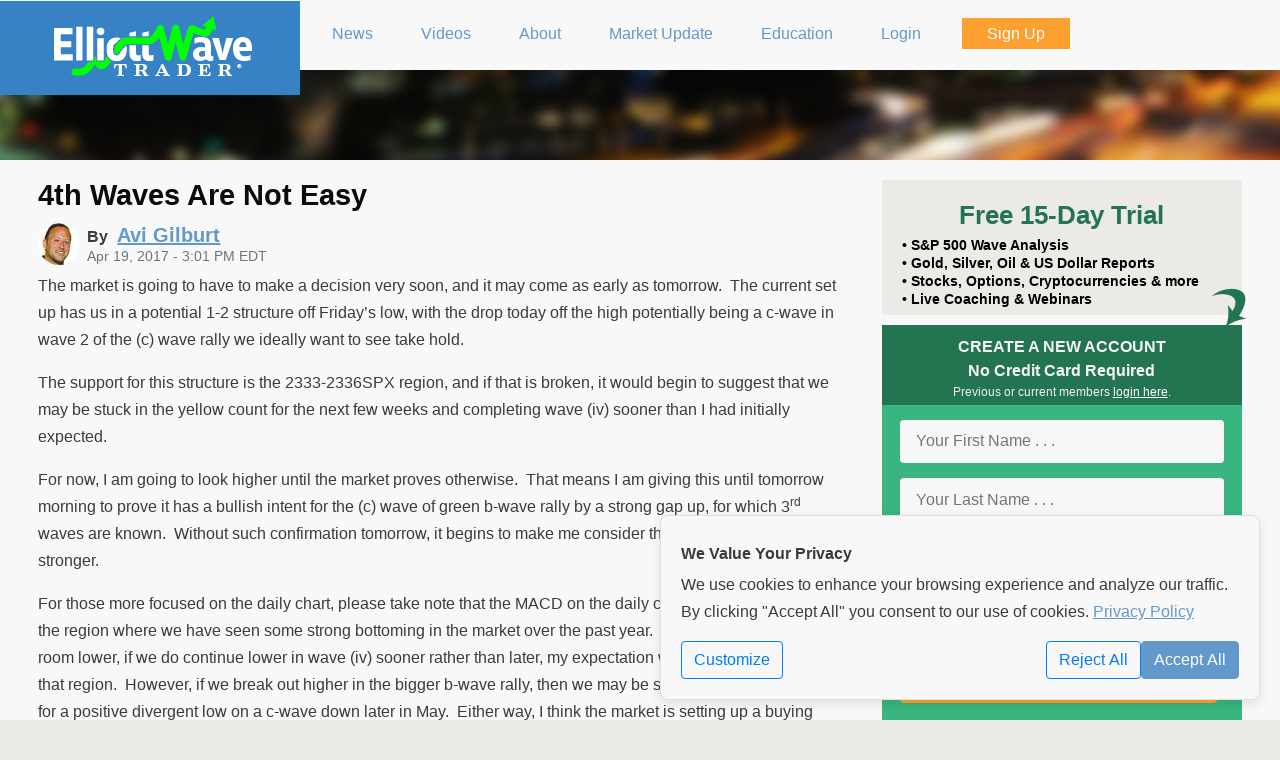

--- FILE ---
content_type: text/html; charset=UTF-8
request_url: https://www.elliottwavetrader.net/market-update/4th-Waves-Are-Not-Easy-201704193923724.html
body_size: 8977
content:
<!DOCTYPE html>
<html lang="en" class="">
<head>
    <meta http-equiv="Content-Type" content="text/html; charset=utf-8">
    <meta name="viewport" content="width=device-width, initial-scale=1">
    <meta name="description"
          content="ElliottWaveTrader">
    <meta http-equiv="X-UA-Compatible" content="IE=Edge">

    <link rel="shortcut icon" href="https://www.elliottwavetrader.net/favicon-elliottwavetrader.ico">



    
            <script type="application/ld+json">{
    "@context": "https://schema.org",
    "@type": "Article",
    "headline": "4th Waves Are Not Easy",
    "mainEntityOfPage": "/market-update/4th-Waves-Are-Not-Easy-201704193923724.html",
    "datePublished": "2017-04-19T15:01:25-04:00",
    "dateModified": "2017-04-19T15:01:25-04:00",
    "author": {
        "@type": "Person",
        "name": "Avi Gilburt",
        "image": "/assets/cdn/static/elliottwavetrader/images/avi-avatar-halfway.jpg"
    },
    "image": {
        "@type": "ImageObject",
        "url": "/images/charts/201704/full-2e766b2b5bcf723ceacade98f93d38613fa09da7.jpg"
    }
}</script>
                <meta name='twitter:card' content='summary_large_image'/>
<meta name='twitter:site' content='@AviGilburt'/>
<meta name='twitter:creator' content='@AviGilburt'/>
<meta property='og:title' content='4th Waves Are Not Easy'/>
<meta property='og:image' content='https://www.elliottwavetrader.net/images/charts/201704/full-2e766b2b5bcf723ceacade98f93d38613fa09da7.jpg'/>

    
    
            <meta name='Googlebot-News' content='noindex'>
    
        <meta name="csrf-token" content="UkluNMV7WdedY3a9NmF8AUlo6I3SSKo4yOlZ5Rdk">

    <title>4th Waves Are Not Easy - ElliottWaveTrader</title>

    
    <link rel="stylesheet" href="/assets/cdn/elliottwavetrader/css/elliottwavetrader.34f2e7da4143cfe96d505dc335d22dde.css" type="text/css">


<link rel="stylesheet" href="/assets/cdn/common/css/bootstrap.ae03e4c2b444da1481587866b627daec.css" type="text/css">
<link rel="stylesheet" href="/assets/cdn/elliottwavetrader/css/public.50d033eb76726c11a315bd3faac411cc.css" type="text/css">

    <link rel="stylesheet" href="/assets/cdn/common/css/common.f603d46b9fc31ca57da88bc132b22996.css" type="text/css"/>
    <link rel="stylesheet" href="/assets/cdn/common/css/jquery-ui-1.10.4.custom.af592b3ad7457b6080d9cd3825ca36b4.css" type="text/css">
        <link href="https://www.elliottwavetrader.net/assets/cdn/static/fonts/font-awesome/css/font-awesome.min.css"
          rel="stylesheet">

            <link rel="canonical" href="https://www.elliottwavetrader.net/market-update/4th-Waves-Are-Not-Easy-201704193923724.html">
    
</head>
<body class="non-member isNotHomepage">

                        <div id="publicTopNav-bg"></div>
<div id="publicTopNav" class="maxPageWidth">
    <div class="blueOnRight hideOnPhone" > </div>
    <a id="btnPhoneMenu" class="showOnlyOnPhone" href="#"><div > </div> </a>
    <a id="btnWriteComment" class="showOnlyOnPhone displayEditorDialog" href="#"><div> </div></a>
    <div class="logoWrap">
        <span class="vertical-image-aligner"></span>
        <a href="/"> <img src="/assets/cdn/static/elliottwavetrader/images/EWT-logo-200x64.png?id=814059770e9216d3f33d58ca9b141f05" class="publicLogo" alt="ElliottWaveTrader"/> </a>
    </div>

        <ul id="menu">
        <li class=" liBasic">
            <a href="https://www.elliottwavetrader.net/news" accesskey="1" title="News">
                <span><i class="fa fa-newspaper-o"></i> News</span>
            </a>
        </li>
        <li class=" liBasic">
            <a href="https://www.elliottwavetrader.net/videos" accesskey="1" title="Videos">
                <span><i class="fa fa-video-camera"></i> Videos</span>
            </a>
        </li>
        <li class=" liBasic">
            <a href="/ourservices" accesskey="2" title="About ElliottWaveTrader">
                <span><i class="fa fa-signal"></i> About</span>
            </a>
        </li>
        <li class=" liBasic">
            <a href="/market-update" accesskey="3" title="Market Update">
                <span><i class="fa fa-university"></i> Market Update</span>
            </a>
        </li>
        <li class=" liBasic">
            <a href="https://www.elliottwavetrader.net/elliottwavetheory" accesskey="4" title="Elliott Wave Education">
                <span><i class="fa fa-mortar-board"></i> Education</span>
            </a>
        </li>
                    <li class=" liBasic">
                <a href="/login" accesskey="5" title="Members Login">
                    <span><i class="fa fa-key"></i> Login</span>
                </a>
            </li>
                            <li class=" liOrange btnSignUp">
                    <a href="https://www.elliottwavetrader.net/sign-up" accesskey="6" title="Sign Up to become a Member!">
                        <span><i class="fa fa-edit"></i> Sign Up</span>
                    </a>
                </li>
                            <hr class="showOnlyOnPhone">
        <li class=" liBasic showOnlyOnPhone">
            <a href="https://www.elliottwavetrader.net/contact" accesskey="7" title="Contact Us">
                <span><i class="fa fa-phone"></i> Contact Us</span>
            </a>
        </li>
        <li class=" liBasic showOnlyOnPhone">
            <a href="/performance" accesskey="8" title="Performance">
                <span><i class="fa fa-bar-chart-o"></i> Performance</span>
            </a>
        </li>
        <li class=" liBasic showOnlyOnPhone">
            <a href="https://www.elliottwavetrader.net/analysts" accesskey="9" title="Analysts Bios">
                <span><i class="fa fa-users"></i> Analysts Bios</span>
            </a>
        </li>
        <li class=" liBasic showOnlyOnPhone">
            <a href="https://www.elliottwavetrader.net/copyright" accesskey="10" title="Disclaimer">
                <span><i class="fa fa-legal"></i> Disclaimer</span>
            </a>
        </li>
    </ul>
    
</div>

<div class="mockSlider">
    </div>
            

    <div id="wrapper" class="hasSidebar">
        <div class="maxPageWidth">
        <article itemscope itemtype="http://schema.org/Article">
    <div class="pageMeta">
        <header class="sectionpadding">
            <h1 class="zerobottom" itemprop="headline">4th Waves Are Not Easy</h1>
            <div class="byline" itemprop="creator">
        <img src="/assets/cdn/static/elliottwavetrader/images/avi-avatar-halfway.jpg" alt="Avi Gilburt" class="bylineAvatar">
        By
                    <a href="https://www.elliottwavetrader.net/analyst/Avi-Gilburt" rel="author"><span itemprop="author" itemscope itemtype="http://schema.org/Person">
                                <span itemprop="name">Avi Gilburt</span>
                            </span></a>
            </div>
<time datetime="2017-04-19T15:01:25-04:00"
      itemprop="datePublished" content="2017-04-19T15:01:25-04:00">
    Apr 19, 2017 - 3:01 PM EDT
</time>
<br class="clearfix">        </header>
    </div>

    <div class="contentArea ">
                                <span itemprop="articleBody"><p>The market is going to have to make a decision very soon, and it may come as early as tomorrow.&nbsp; The current set up has us in a potential 1-2 structure off Friday’s low, with the drop today off the high potentially being a c-wave in wave 2 of the (c) wave rally we ideally want to see take hold.</p>

<p>The support for this structure is the 2333-2336SPX region, and if that is broken, it would begin to suggest that we may be stuck in the yellow count for the next few weeks and completing wave (iv) sooner than I had initially expected.</p>

<p>For now, I am going to look higher until the market proves otherwise.&nbsp; That means I am giving this until tomorrow morning to prove it has a bullish intent for the (c) wave of green b-wave rally by a strong gap up, for which 3<sup>rd</sup> waves are known.&nbsp; Without such confirmation tomorrow, it begins to make me consider the yellow count a bit stronger.</p>

<p>For those more focused on the daily chart, please take note that the MACD on the daily chart is now approaching the region where we have seen some strong bottoming in the market over the past year.&nbsp; While there is still some room lower, if we do continue lower in wave (iv) sooner rather than later, my expectation would be to see us strike that region.&nbsp; However, if we break out higher in the bigger b-wave rally, then we may be setting up the daily MACD for a positive divergent low on a c-wave down later in May.&nbsp; Either way, I think the market is setting up a buying opportunity before we head up to the 2500SPX region.</p></span>
        
                                    <div class='chartdisplay'>
                    <a href='/images/charts/201704/full-2e766b2b5bcf723ceacade98f93d38613fa09da7.jpg' title='Click to Enlarge'>
                        <img src='/images/charts/201704/full-2e766b2b5bcf723ceacade98f93d38613fa09da7.jpg' alt='5minSPX'/>
                    </a>
                    <div class='aligncenter bold'>5minSPX</div>
                </div>
                                                <div class='chartdisplay'>
                    <a href='/images/charts/201704/full-8b6debd955a2cd6484a3ab2a35b231b0ca792204.jpg' title='Click to Enlarge'>
                        <img src='/images/charts/201704/full-8b6debd955a2cd6484a3ab2a35b231b0ca792204.jpg' alt='1turnchart'/>
                    </a>
                    <div class='aligncenter bold'>1turnchart</div>
                </div>
                                                <div class='chartdisplay'>
                    <a href='/images/charts/201704/full-7591bad53623b9013eadc3d60cea05afaf2ce138.jpg' title='Click to Enlarge'>
                        <img src='/images/charts/201704/full-7591bad53623b9013eadc3d60cea05afaf2ce138.jpg' alt='1SPXDaily'/>
                    </a>
                    <div class='aligncenter bold'>1SPXDaily</div>
                </div>
                    
                    <div class='authorBio'><a href="https://www.elliottwavetrader.net/analyst/Avi-Gilburt">Avi Gilburt</a> is founder of ElliottWaveTrader.net.</div>
        
        <br class="clear">
    </div>
</article>

        <div class="sidebar">
        <img src="/assets/cdn/static/elliottwavetrader/images/ewt-green-cw-down.png?id=88dd8235074af854e7d71280c807e7ed" id="SignUpGreenArrow" alt="Down Arrow">
        <div class="boxFrostyGlass hideOnPhone">
            <h3>Free 15-Day Trial</h3>

                            <span class="hideOn1000">&bull;</span> S&amp;P 500 Wave Analysis<br>
                            <span class="hideOn1000">&bull;</span> Gold, Silver, Oil &amp; US Dollar Reports<br>
                            <span class="hideOn1000">&bull;</span> Stocks, Options, Cryptocurrencies &amp; more<br>
                            <span class="hideOn1000">&bull;</span> Live Coaching &amp; Webinars<br>
            
        </div>
        <div class="homePageSignup">
            <div class="header">
                <i class="fa fa-times-circle" id="CloseSignupPopup"></i>
                CREATE A NEW ACCOUNT<br>
                No Credit Card Required
                <div style="font-size: 12px;font-weight: normal;text-align: center;color:#eee">Previous or current members <a href="https://www.elliottwavetrader.net/login" style="color:#fff">login here</a>.</div>
            </div>
                            <form action="https://www.elliottwavetrader.net/sign-up" method="POST" id="SignUpForm">
    <input type="hidden" name="google-recaptcha-form" value="" class="google-recaptcha-form">

    

    <noscript>
        <div class="alert alert-danger container">
            <h2>No Javascript Detected</h2>
            <p>The unfortunate reality of the internet requires us to run JavaScript to
                try and detect bot attacks. This form will not go through unless you enable JavaScript and allow
                reCAPTCHA
                from Google servers.</p>
        </div>
    </noscript>
    <input type="hidden" name="_token" value="UkluNMV7WdedY3a9NmF8AUlo6I3SSKo4yOlZ5Rdk" autocomplete="off">    
            <input type="hidden" name="product[]" value="1-1">
        <input type="hidden" name="product[]" value="4-8">
        <input type="hidden" name="product[]" value="5-18">
        <input type="hidden" name="product[]" value="25-108">
        <input type="hidden" name="product[]" value="18-92">
        <input type="hidden" name="product[]" value="8-30">
        <input type="hidden" name="product[]" value="9-35">
        <input type="hidden" name="product[]" value="10-44">
        <input type="hidden" name="product[]" value="14-78">
        <input type="hidden" name="product[]" value="15-83">
        <input type="hidden" name="product[]" value="17-89">
        <input type="hidden" name="product[]" value="19-95">
        <input type="hidden" name="product[]" value="21-99">
        <input type="hidden" name="product[]" value="26-110">
        <input type="hidden" name="product[]" value="29-116">
        <input type="hidden" name="product[]" value="11-47">
        <input type="hidden" name="promo"
           value="">

    <fieldset>
        <input type="text" name="first-name" id="first-name" placeholder="Your First Name . . ." title="Your First Name"
               size="15" value="" autocomplete="given-name" required>
        <input type="text" name="last-name" id="last-name" placeholder="Your Last Name . . ." title="Your Last Name"
               size="15" value="" autocomplete="family-name" required>
        <input type="text" name="email" id="email" placeholder="Your Email Address . . ." title="Your Email Address"
               size="15" value="" autocomplete="email" required>
        <input type="password" name="password" id="password" placeholder="Your Password . . ." title="Your Password"
               size="15" autocomplete="new-password" required>
        <input type="submit" value="Sign Up for FREE Now!"
               id="submitbtn">
        <div class="terms clear">
                            <div style="margin-bottom: 0.25em; font-weight: bold; text-align: center; font-style:italic;">1 Free
                    Trial per Person
                </div>
                                        By signing up you agree to our <a href="https://www.elliottwavetrader.net/terms" target="_blank">terms</a> and
                <a href="https://www.elliottwavetrader.net/privacy-policy" target="_blank">privacy policy</a>. You will receive access
                to our Trading Room, plus account-related emails and our weekend e-newsletter containing news,
                updates &amp; promotions from ElliottWaveTrader. You can withdraw your consent at anytime.
                    </div>
    </fieldset>
</form>

            
        </div>
        <div class="boxBlue">
            <h3>OUR MEMBERS SAY ...</h3>
            <div id="testimonials-wrapper">
    <div id="testimonials" style="cursor: pointer;">
        <div class="scrollingtext normal">
                            <blockquote class="testimonial">I live Finance. 80hrs a week corp finance. I trade as a hobby and in my opinion this is the best site in the world for someone to learn about markets... i rue the day when it is no more or its core is changed. there is NO BETTER SITE IN THE WORLD to get the off-cuff input/feedback/knowledge across ALL MARKETS like this site... Thank you to the analysts here who grind out thousands of charts each week.
                    <div class="quote">
                        <span class="person">"GibsonDog" - Trading Room</span>
                        
                    </div>
                </blockquote>
                            <blockquote class="testimonial">My faith in God and my faith in Avi and his team. God lead me to this service over 10 years ago. For a decade I have heard Avi point his bat at this very moment in time calling this S&P level. Though the years I have witnessed him point his bat months, even years before metals hit their highs and lows with almost perfect big picture accuracy. Against every other analysts opinion. I have seen him bullied relentlessly on his public articles on SA and stick to his guns and proven so correct with no one ever apologizing or admitting he called it.
                    <div class="quote">
                        <span class="person">"sdmavrick" - Seeking Alpha</span>
                        
                    </div>
                </blockquote>
                            <blockquote class="testimonial">My AUM has grown exponentially because of you and I can't thank you enough. My biggest regret is not signing up sooner!  You've done more good than you will ever know.
                    <div class="quote">
                        <span class="person">"AAMilne" - Trading Room</span>
                        
                    </div>
                </blockquote>
                            <blockquote class="testimonial">I’ve subscribed for 5 years now and I have to say I see that you’ve been right on this the whole time. Who would’ve thought gold and silver would’ve rallied with rates this high for this long and the markets continued higher as well. Always thought your charts were good but always thought in the back of my mind that rate cuts and other news actually led. So now that I’ve admitted defeat u are free to gloat. Well deserved
                    <div class="quote">
                        <span class="person">"Lil_G" - Seeking Alpha</span>
                        
                    </div>
                </blockquote>
                            <blockquote class="testimonial">I worked on trading desks at top investment banks for 10 years, then traded on my own for another 8. I've seen 100s of research from the best analysts in the business. Avi and EWT is the only one I'm willing to pay for right now.
                    <div class="quote">
                        <span class="person">"tzeyi" - Seeking Alpha</span>
                        
                    </div>
                </blockquote>
                            <blockquote class="testimonial">“I was 100% in equities and been killing it for 2 years, but I heeded your warning and took everything off the table.  I've been cautiously trading your recommendations and now when everyone I know is getting wrecked, I'm still profiting.  Thank you so much for what you do, my family and future are safe because of it.”
                    <div class="quote">
                        <span class="person">"DoctorBeat" - Trading Room</span>
                        
                    </div>
                </blockquote>
                            <blockquote class="testimonial">This service has not only made me money in trades but equally important it got me out of the market before the meltdown.
                    <div class="quote">
                        <span class="person">"BigDaddyTuna" - Trading Room</span>
                        
                    </div>
                </blockquote>
                            <blockquote class="testimonial">"Your service and insight is phenomenal, and has definitely changed my outlook on the market. I’ve been actively working on recruiting new members to your service. It’ll save their financial life."
                    <div class="quote">
                        <span class="person">"Bidking82" - Trading Room</span>
                        
                    </div>
                </blockquote>
                            <blockquote class="testimonial">"Today, I achieved my highest weekly profit ever ....I see this as a testament to the power of the guidance available here. I ignored all narratives and traded the charts with discipline. I set clear parameters for each trade, immediately placing OCO (One Cancels the Other) orders with both stops and limits. I made some adjustments as the charts evolved, but kept the orders in place, and allowed the process to unfold.  Sincere thanks to all the analysts and members who help make this such an incredible community—especially Avi, Zac, Mike, Levi, and Garrett. I'm incredibly grateful!"
                    <div class="quote">
                        <span class="person">"Dre-" - Trading Room</span>
                        
                    </div>
                </blockquote>
                            <blockquote class="testimonial">CNBC had a stat this morning that over the last 20 years 86% of money managers/hedge funds have underperformed the market. They couldn't figure out why that’s the case given how 'smart' these people are. . . . I know my performance since joining the site has skyrocketed!
                    <div class="quote">
                        <span class="person">"HenryH" - Trading Room</span>
                        
                    </div>
                </blockquote>
                    </div>
    </div>
</div>

        </div>
    </div>
        <br class="clear">
    </div>
    </div>


<div class="card hide atc-privateMessageContainer" id="ATC-DM-Template" role="dialog" tabindex="-1" aria-hidden="true">
    <form method="post" action="./" target="atc-postframe">
        <input type="hidden" name="pm" value="NA">

            <div class="card-header atc-privateMessageHeaderTo bg-info text-white">
            <div class="atc-dialog-actions">
                <i class="fa fa-window-minimize" aria-hidden="true"></i>
                <i class="fa fa-times" aria-hidden="true"></i>
            </div>
            <div class="atc-username"></div>
            <div class="atc-privateMessageOnlineStatus"></div>
        </div>

        <div class="card-body">
            <div class="atc-privateMessageEntryContainer ui-helper-clearfix"> </div>
            <textarea name="pm_entry" cols="36" rows="3" placeholder="Message ..."></textarea>
        </div>

        <div class="card-footer">
            <button type="submit" class="btn btn-primary" aria-hidden="true">Send</button>
            <button name="previous_pm_history" type="button" class="btn btn-secondary" aria-hidden="true">History</button>
        </div>

    </form>
</div><div class="atc-unreadReply d-none" id="NotificationTemplate">
    <div class="row mr-0 notification-matched-headline">
        <div class="col-9">
            &nbsp; <strong>Matched</strong> “<a class="notification-name"></a>”
        </div>
        <div class="col-3 pr-1 text-right">
            <span class="atc-unreadCount">x</span>
            <a class="atc-markAllRead ml-1" href="#" title="Mark All Read"><i class="fa fa-trash"></i></a>
        </div>
    </div>
    <div class="row mr-0 notification-row align-items-center">
        <div class="col-11">
            <div class="row">
                <div class="col-4 text-right pr-0 notification-originator"></div>
                <div class="col-8 atc-unreadCopy pl-2"></div>
            </div>
        </div>
        <div class="col-1 text-center">
            <a href="#" class="ml-1 atc-unreadCancel align-items-center" title="Mark Item as Read"><i class="fa fa-times"></i></a>
        </div>
    </div>
</div>


    <footer>
    <div id="footer" class="container public">

    <p style="text-transform: uppercase"
       class="">
        <a href="/ourservices">About</a> &nbsp; &nbsp;
        <a href="/analysts">Analysts</a> &nbsp; &nbsp;
        <a href="https://www.elliottwavetrader.net/news">News</a> &nbsp; &nbsp;
        <a href="https://www.elliottwavetrader.net/contact">Contact Us</a> &nbsp; &nbsp;
        <a href="/getting-started">Getting Started</a> &nbsp; &nbsp;
        <a href="https://www.elliottwavetrader.net/elliottwavetheory">Education</a> &nbsp; &nbsp;
        <a href="/terms">Terms</a> &nbsp; &nbsp;
        <a href="/privacy-policy">Privacy</a> &nbsp; &nbsp;
        <a href="/copyright">Copyright</a> &nbsp; &nbsp;
        <a href="/performance">Performance</a> &nbsp; &nbsp;
        <a href="/testimonials">Testimonials</a>
        &nbsp; &nbsp; <a href="/offers">Offers</a>
                &nbsp; <a href="https://www.elliottwavetrader.net/videos/Aprende-a-Pronosticar-la-Bolsa-de-Valores-Usando-la-Teora-de-las-Ondas-de-Elliott-2022101814167.html">Español</a>
        &nbsp; <a href="https://www.elliottwavetrader.net/website-settings">Settings</a>
    </p>

    <p class="copyright maxPageWidth">Copyright &copy; 2011-2026 ElliottWaveTrader, LLC, All rights reserved.
        ELLIOTTWAVETRADER&reg; is a registered service mark and <span>FIBONACCI PINBALL&reg; </span> is a service
        mark of ElliottWaveTrader LLC. Any publication, distribution, retransmission or reproduction of information
        or data contained on this website without written consent from ElliottWaveTrader LLC is prohibited. By
        accessing or using our Site in any manner, enrolling to receive any of our subscription-based services,
        participating in a webinar sponsored or presented by ElliottWaveTrader, or by becoming a member of
        ElliottWaveTrader, you agree to our <a href="https://www.elliottwavetrader.net/terms">terms</a> and <a
                href="https://www.elliottwavetrader.net/privacy-policy">privacy policy</a>. Testimonials appearing on this website may not
        be representative of other clients or customers and are not a guarantee of future performance or success.</p>

</div>
</footer>


<div id="cookie-banner" class="cookie-banner show">
    <div class="cookie-banner-content">
        <h4>We Value Your Privacy</h4>
        <p>
            We use cookies to enhance your browsing experience and analyze our traffic. By clicking "Accept All"
            you consent to our use of cookies. <a class="privacy-link" href="https://www.elliottwavetrader.net/privacy-policy">Privacy Policy</a>
        </p>
        <div class="d-flex justify-content-between align-items-center mt-3">
            <a href="https://www.elliottwavetrader.net/website-settings" id="" class="btn btn-outline-primary">Customize</a>

            <div class="button-group">
                <form method="POST" action="https://www.elliottwavetrader.net/website-settings">
                    <input type="hidden" name="_method" value="PATCH">                    <button id="banner-reject-all" class="btn btn-outline-primary">Reject All</button>
                </form>
                <form method="POST" action="https://www.elliottwavetrader.net/website-settings">
                    <input type="hidden" name="_method" value="PATCH">                    <input type="hidden" name="experience-cookie" value="on">
                    <input type="hidden" name="analytics-cookie" value="on">
                    <input type="hidden" name="marketing-cookie" value="on">
                    <button id="banner-accept-all" class="btn btn-primary">Accept All</button>
                </form>
            </div>
        </div>
    </div>
</div>
<script src="/assets/cdn/common/js/bootstrap.f29adfd380c86b950be9b76a030e9df3.js"></script>

    <script src="/assets/cdn/common/js/signup-validation.a5bd1b39e64bfa53186a6308fe0cd887.js"></script>

<!-- <input type="hidden" name="google-recaptcha-form" value="" class="google-recaptcha-form"> -->

<noscript>
    <div class="alert alert-danger container">
        <h2>No Javascript Detected</h2>
        <p>The unfortunate reality of the internet requires us to run JavaScript to
            try and detect bot attacks. This form will not go through unless you enable JavaScript and allow reCAPTCHA
            from Google servers.</p>
    </div>
</noscript>

    <script src="/assets/cdn/elliottwavetrader/js/public-onload.81770de67c4e05ad1627eeda2301f6b0.js"></script>



<!-- fixes an issue with jQuery 3.[5|6] not allowing focus on select2 -->
<script type="application/javascript">
    $(document).on("select2:open", () => {
        document.querySelector(".select2-container--open .select2-search__field").focus()
    });
</script>

        <script src="https://www.google.com/recaptcha/api.js?render=6Lf7dbYUAAAAAHFsKW48KG9N9kM09hRp09US-nU2" async defer></script>

        <script type="text/javascript">

            window.addEventListener("load", function () {

                $('.google-recaptcha-form').parent('form').on('submit', function (evt) {
                    evt.preventDefault();
                    var $form = $(this);
                    // disable our submit button
                    $('button[type="submit"]', $form).text('Please Wait ...').prop('disabled', true);

                    try {

                        var action = ($form.attr('id').length > 0) ? $form.attr('id') : "submit";
                        grecaptcha.execute('6Lf7dbYUAAAAAHFsKW48KG9N9kM09hRp09US-nU2', {action: action.replaceAll("-", "_")}).then(function (token) {
                            // set our token
                            $('input[name="google-recaptcha-form"]:first', $form).val(token);

                            // turn off our submit handler
                            $form.off('submit');

                            // re-submit our form
                            $form.submit();
                        });

                    } catch (err) {
                        if (window.console) {
                            console.error(err);
                        }
                        alert("We got an error and can not submit your request at this time.");
                    }

                });

            });
        </script>
            
        <script type="text/javascript">

            function updateCaptcha($form, fn) {

                // disable our submit button
                var $submit = $('button[type="submit"]', $form); // .text('Please Wait ...').prop('disabled', true);
                var previousSubmitValue = $submit.html();

                // add our recaptcha hidden field if we need
                if ($('input[name="google-recaptcha-form"]', $form).length === 0) {
                    $('<input>').attr('type', 'hidden').name('google-recaptcha-form').addClass('google-recaptcha-form').appendTo($form);
                }

                try {

                    var action = ($form.attr('id').length > 0) ? $form.attr('id') : "submit";
                    grecaptcha.execute('6Lf7dbYUAAAAAHFsKW48KG9N9kM09hRp09US-nU2', {action: action}).then(function (token) {
                        // set our token
                        $('input[name="google-recaptcha-form"]:first', $form).val(token);
                        $submit.html(previousSubmitValue);

                        if (typeof fn === 'function') {
                            fn(true);
                        }
                    });

                } catch (err) {
                    if (window.console) {
                        console.error(err);
                    }

                    if (typeof fn === 'function') {
                        fn(false);
                    } else {
                        alert("We got an error and can not submit your request at this time.");
                    }
                }

            }

        </script>
        <script src="/assets/cdn/common/js/jquery.Scroller-1.0.min.4fd67bdda74c1f250a7d98f885fd2c72.js"></script>

    <script type="application/javascript">
        $('#testimonials').SetScroller({velocity: 50, direction: 'vertical'}).click(function (e) {
            window.location = '/testimonials';
        });
    </script>

<script async src="https://www.googletagmanager.com/gtag/js?id=G-W8H3W833H8"></script>
    <script language="JavaScript" async>
        // noinspection JSUnresolvedReference
        window.dataLayer = window.dataLayer || [];

        function gtag()
        {
            // noinspection JSUnresolvedReference
            dataLayer.push(arguments);
        }

        const gtagConfig = {
            analytics_storage: 'granted',
            ad_storage: 'denied'
        };

        gtag('js', new Date());

                    gtag('config', 'G-W8H3W833H8', gtagConfig);
        
        

        
    </script>

</body>
</html>


--- FILE ---
content_type: text/html; charset=utf-8
request_url: https://www.google.com/recaptcha/api2/anchor?ar=1&k=6Lf7dbYUAAAAAHFsKW48KG9N9kM09hRp09US-nU2&co=aHR0cHM6Ly93d3cuZWxsaW90dHdhdmV0cmFkZXIubmV0OjQ0Mw..&hl=en&v=PoyoqOPhxBO7pBk68S4YbpHZ&size=invisible&anchor-ms=20000&execute-ms=30000&cb=8zhc73xdgd5e
body_size: 48617
content:
<!DOCTYPE HTML><html dir="ltr" lang="en"><head><meta http-equiv="Content-Type" content="text/html; charset=UTF-8">
<meta http-equiv="X-UA-Compatible" content="IE=edge">
<title>reCAPTCHA</title>
<style type="text/css">
/* cyrillic-ext */
@font-face {
  font-family: 'Roboto';
  font-style: normal;
  font-weight: 400;
  font-stretch: 100%;
  src: url(//fonts.gstatic.com/s/roboto/v48/KFO7CnqEu92Fr1ME7kSn66aGLdTylUAMa3GUBHMdazTgWw.woff2) format('woff2');
  unicode-range: U+0460-052F, U+1C80-1C8A, U+20B4, U+2DE0-2DFF, U+A640-A69F, U+FE2E-FE2F;
}
/* cyrillic */
@font-face {
  font-family: 'Roboto';
  font-style: normal;
  font-weight: 400;
  font-stretch: 100%;
  src: url(//fonts.gstatic.com/s/roboto/v48/KFO7CnqEu92Fr1ME7kSn66aGLdTylUAMa3iUBHMdazTgWw.woff2) format('woff2');
  unicode-range: U+0301, U+0400-045F, U+0490-0491, U+04B0-04B1, U+2116;
}
/* greek-ext */
@font-face {
  font-family: 'Roboto';
  font-style: normal;
  font-weight: 400;
  font-stretch: 100%;
  src: url(//fonts.gstatic.com/s/roboto/v48/KFO7CnqEu92Fr1ME7kSn66aGLdTylUAMa3CUBHMdazTgWw.woff2) format('woff2');
  unicode-range: U+1F00-1FFF;
}
/* greek */
@font-face {
  font-family: 'Roboto';
  font-style: normal;
  font-weight: 400;
  font-stretch: 100%;
  src: url(//fonts.gstatic.com/s/roboto/v48/KFO7CnqEu92Fr1ME7kSn66aGLdTylUAMa3-UBHMdazTgWw.woff2) format('woff2');
  unicode-range: U+0370-0377, U+037A-037F, U+0384-038A, U+038C, U+038E-03A1, U+03A3-03FF;
}
/* math */
@font-face {
  font-family: 'Roboto';
  font-style: normal;
  font-weight: 400;
  font-stretch: 100%;
  src: url(//fonts.gstatic.com/s/roboto/v48/KFO7CnqEu92Fr1ME7kSn66aGLdTylUAMawCUBHMdazTgWw.woff2) format('woff2');
  unicode-range: U+0302-0303, U+0305, U+0307-0308, U+0310, U+0312, U+0315, U+031A, U+0326-0327, U+032C, U+032F-0330, U+0332-0333, U+0338, U+033A, U+0346, U+034D, U+0391-03A1, U+03A3-03A9, U+03B1-03C9, U+03D1, U+03D5-03D6, U+03F0-03F1, U+03F4-03F5, U+2016-2017, U+2034-2038, U+203C, U+2040, U+2043, U+2047, U+2050, U+2057, U+205F, U+2070-2071, U+2074-208E, U+2090-209C, U+20D0-20DC, U+20E1, U+20E5-20EF, U+2100-2112, U+2114-2115, U+2117-2121, U+2123-214F, U+2190, U+2192, U+2194-21AE, U+21B0-21E5, U+21F1-21F2, U+21F4-2211, U+2213-2214, U+2216-22FF, U+2308-230B, U+2310, U+2319, U+231C-2321, U+2336-237A, U+237C, U+2395, U+239B-23B7, U+23D0, U+23DC-23E1, U+2474-2475, U+25AF, U+25B3, U+25B7, U+25BD, U+25C1, U+25CA, U+25CC, U+25FB, U+266D-266F, U+27C0-27FF, U+2900-2AFF, U+2B0E-2B11, U+2B30-2B4C, U+2BFE, U+3030, U+FF5B, U+FF5D, U+1D400-1D7FF, U+1EE00-1EEFF;
}
/* symbols */
@font-face {
  font-family: 'Roboto';
  font-style: normal;
  font-weight: 400;
  font-stretch: 100%;
  src: url(//fonts.gstatic.com/s/roboto/v48/KFO7CnqEu92Fr1ME7kSn66aGLdTylUAMaxKUBHMdazTgWw.woff2) format('woff2');
  unicode-range: U+0001-000C, U+000E-001F, U+007F-009F, U+20DD-20E0, U+20E2-20E4, U+2150-218F, U+2190, U+2192, U+2194-2199, U+21AF, U+21E6-21F0, U+21F3, U+2218-2219, U+2299, U+22C4-22C6, U+2300-243F, U+2440-244A, U+2460-24FF, U+25A0-27BF, U+2800-28FF, U+2921-2922, U+2981, U+29BF, U+29EB, U+2B00-2BFF, U+4DC0-4DFF, U+FFF9-FFFB, U+10140-1018E, U+10190-1019C, U+101A0, U+101D0-101FD, U+102E0-102FB, U+10E60-10E7E, U+1D2C0-1D2D3, U+1D2E0-1D37F, U+1F000-1F0FF, U+1F100-1F1AD, U+1F1E6-1F1FF, U+1F30D-1F30F, U+1F315, U+1F31C, U+1F31E, U+1F320-1F32C, U+1F336, U+1F378, U+1F37D, U+1F382, U+1F393-1F39F, U+1F3A7-1F3A8, U+1F3AC-1F3AF, U+1F3C2, U+1F3C4-1F3C6, U+1F3CA-1F3CE, U+1F3D4-1F3E0, U+1F3ED, U+1F3F1-1F3F3, U+1F3F5-1F3F7, U+1F408, U+1F415, U+1F41F, U+1F426, U+1F43F, U+1F441-1F442, U+1F444, U+1F446-1F449, U+1F44C-1F44E, U+1F453, U+1F46A, U+1F47D, U+1F4A3, U+1F4B0, U+1F4B3, U+1F4B9, U+1F4BB, U+1F4BF, U+1F4C8-1F4CB, U+1F4D6, U+1F4DA, U+1F4DF, U+1F4E3-1F4E6, U+1F4EA-1F4ED, U+1F4F7, U+1F4F9-1F4FB, U+1F4FD-1F4FE, U+1F503, U+1F507-1F50B, U+1F50D, U+1F512-1F513, U+1F53E-1F54A, U+1F54F-1F5FA, U+1F610, U+1F650-1F67F, U+1F687, U+1F68D, U+1F691, U+1F694, U+1F698, U+1F6AD, U+1F6B2, U+1F6B9-1F6BA, U+1F6BC, U+1F6C6-1F6CF, U+1F6D3-1F6D7, U+1F6E0-1F6EA, U+1F6F0-1F6F3, U+1F6F7-1F6FC, U+1F700-1F7FF, U+1F800-1F80B, U+1F810-1F847, U+1F850-1F859, U+1F860-1F887, U+1F890-1F8AD, U+1F8B0-1F8BB, U+1F8C0-1F8C1, U+1F900-1F90B, U+1F93B, U+1F946, U+1F984, U+1F996, U+1F9E9, U+1FA00-1FA6F, U+1FA70-1FA7C, U+1FA80-1FA89, U+1FA8F-1FAC6, U+1FACE-1FADC, U+1FADF-1FAE9, U+1FAF0-1FAF8, U+1FB00-1FBFF;
}
/* vietnamese */
@font-face {
  font-family: 'Roboto';
  font-style: normal;
  font-weight: 400;
  font-stretch: 100%;
  src: url(//fonts.gstatic.com/s/roboto/v48/KFO7CnqEu92Fr1ME7kSn66aGLdTylUAMa3OUBHMdazTgWw.woff2) format('woff2');
  unicode-range: U+0102-0103, U+0110-0111, U+0128-0129, U+0168-0169, U+01A0-01A1, U+01AF-01B0, U+0300-0301, U+0303-0304, U+0308-0309, U+0323, U+0329, U+1EA0-1EF9, U+20AB;
}
/* latin-ext */
@font-face {
  font-family: 'Roboto';
  font-style: normal;
  font-weight: 400;
  font-stretch: 100%;
  src: url(//fonts.gstatic.com/s/roboto/v48/KFO7CnqEu92Fr1ME7kSn66aGLdTylUAMa3KUBHMdazTgWw.woff2) format('woff2');
  unicode-range: U+0100-02BA, U+02BD-02C5, U+02C7-02CC, U+02CE-02D7, U+02DD-02FF, U+0304, U+0308, U+0329, U+1D00-1DBF, U+1E00-1E9F, U+1EF2-1EFF, U+2020, U+20A0-20AB, U+20AD-20C0, U+2113, U+2C60-2C7F, U+A720-A7FF;
}
/* latin */
@font-face {
  font-family: 'Roboto';
  font-style: normal;
  font-weight: 400;
  font-stretch: 100%;
  src: url(//fonts.gstatic.com/s/roboto/v48/KFO7CnqEu92Fr1ME7kSn66aGLdTylUAMa3yUBHMdazQ.woff2) format('woff2');
  unicode-range: U+0000-00FF, U+0131, U+0152-0153, U+02BB-02BC, U+02C6, U+02DA, U+02DC, U+0304, U+0308, U+0329, U+2000-206F, U+20AC, U+2122, U+2191, U+2193, U+2212, U+2215, U+FEFF, U+FFFD;
}
/* cyrillic-ext */
@font-face {
  font-family: 'Roboto';
  font-style: normal;
  font-weight: 500;
  font-stretch: 100%;
  src: url(//fonts.gstatic.com/s/roboto/v48/KFO7CnqEu92Fr1ME7kSn66aGLdTylUAMa3GUBHMdazTgWw.woff2) format('woff2');
  unicode-range: U+0460-052F, U+1C80-1C8A, U+20B4, U+2DE0-2DFF, U+A640-A69F, U+FE2E-FE2F;
}
/* cyrillic */
@font-face {
  font-family: 'Roboto';
  font-style: normal;
  font-weight: 500;
  font-stretch: 100%;
  src: url(//fonts.gstatic.com/s/roboto/v48/KFO7CnqEu92Fr1ME7kSn66aGLdTylUAMa3iUBHMdazTgWw.woff2) format('woff2');
  unicode-range: U+0301, U+0400-045F, U+0490-0491, U+04B0-04B1, U+2116;
}
/* greek-ext */
@font-face {
  font-family: 'Roboto';
  font-style: normal;
  font-weight: 500;
  font-stretch: 100%;
  src: url(//fonts.gstatic.com/s/roboto/v48/KFO7CnqEu92Fr1ME7kSn66aGLdTylUAMa3CUBHMdazTgWw.woff2) format('woff2');
  unicode-range: U+1F00-1FFF;
}
/* greek */
@font-face {
  font-family: 'Roboto';
  font-style: normal;
  font-weight: 500;
  font-stretch: 100%;
  src: url(//fonts.gstatic.com/s/roboto/v48/KFO7CnqEu92Fr1ME7kSn66aGLdTylUAMa3-UBHMdazTgWw.woff2) format('woff2');
  unicode-range: U+0370-0377, U+037A-037F, U+0384-038A, U+038C, U+038E-03A1, U+03A3-03FF;
}
/* math */
@font-face {
  font-family: 'Roboto';
  font-style: normal;
  font-weight: 500;
  font-stretch: 100%;
  src: url(//fonts.gstatic.com/s/roboto/v48/KFO7CnqEu92Fr1ME7kSn66aGLdTylUAMawCUBHMdazTgWw.woff2) format('woff2');
  unicode-range: U+0302-0303, U+0305, U+0307-0308, U+0310, U+0312, U+0315, U+031A, U+0326-0327, U+032C, U+032F-0330, U+0332-0333, U+0338, U+033A, U+0346, U+034D, U+0391-03A1, U+03A3-03A9, U+03B1-03C9, U+03D1, U+03D5-03D6, U+03F0-03F1, U+03F4-03F5, U+2016-2017, U+2034-2038, U+203C, U+2040, U+2043, U+2047, U+2050, U+2057, U+205F, U+2070-2071, U+2074-208E, U+2090-209C, U+20D0-20DC, U+20E1, U+20E5-20EF, U+2100-2112, U+2114-2115, U+2117-2121, U+2123-214F, U+2190, U+2192, U+2194-21AE, U+21B0-21E5, U+21F1-21F2, U+21F4-2211, U+2213-2214, U+2216-22FF, U+2308-230B, U+2310, U+2319, U+231C-2321, U+2336-237A, U+237C, U+2395, U+239B-23B7, U+23D0, U+23DC-23E1, U+2474-2475, U+25AF, U+25B3, U+25B7, U+25BD, U+25C1, U+25CA, U+25CC, U+25FB, U+266D-266F, U+27C0-27FF, U+2900-2AFF, U+2B0E-2B11, U+2B30-2B4C, U+2BFE, U+3030, U+FF5B, U+FF5D, U+1D400-1D7FF, U+1EE00-1EEFF;
}
/* symbols */
@font-face {
  font-family: 'Roboto';
  font-style: normal;
  font-weight: 500;
  font-stretch: 100%;
  src: url(//fonts.gstatic.com/s/roboto/v48/KFO7CnqEu92Fr1ME7kSn66aGLdTylUAMaxKUBHMdazTgWw.woff2) format('woff2');
  unicode-range: U+0001-000C, U+000E-001F, U+007F-009F, U+20DD-20E0, U+20E2-20E4, U+2150-218F, U+2190, U+2192, U+2194-2199, U+21AF, U+21E6-21F0, U+21F3, U+2218-2219, U+2299, U+22C4-22C6, U+2300-243F, U+2440-244A, U+2460-24FF, U+25A0-27BF, U+2800-28FF, U+2921-2922, U+2981, U+29BF, U+29EB, U+2B00-2BFF, U+4DC0-4DFF, U+FFF9-FFFB, U+10140-1018E, U+10190-1019C, U+101A0, U+101D0-101FD, U+102E0-102FB, U+10E60-10E7E, U+1D2C0-1D2D3, U+1D2E0-1D37F, U+1F000-1F0FF, U+1F100-1F1AD, U+1F1E6-1F1FF, U+1F30D-1F30F, U+1F315, U+1F31C, U+1F31E, U+1F320-1F32C, U+1F336, U+1F378, U+1F37D, U+1F382, U+1F393-1F39F, U+1F3A7-1F3A8, U+1F3AC-1F3AF, U+1F3C2, U+1F3C4-1F3C6, U+1F3CA-1F3CE, U+1F3D4-1F3E0, U+1F3ED, U+1F3F1-1F3F3, U+1F3F5-1F3F7, U+1F408, U+1F415, U+1F41F, U+1F426, U+1F43F, U+1F441-1F442, U+1F444, U+1F446-1F449, U+1F44C-1F44E, U+1F453, U+1F46A, U+1F47D, U+1F4A3, U+1F4B0, U+1F4B3, U+1F4B9, U+1F4BB, U+1F4BF, U+1F4C8-1F4CB, U+1F4D6, U+1F4DA, U+1F4DF, U+1F4E3-1F4E6, U+1F4EA-1F4ED, U+1F4F7, U+1F4F9-1F4FB, U+1F4FD-1F4FE, U+1F503, U+1F507-1F50B, U+1F50D, U+1F512-1F513, U+1F53E-1F54A, U+1F54F-1F5FA, U+1F610, U+1F650-1F67F, U+1F687, U+1F68D, U+1F691, U+1F694, U+1F698, U+1F6AD, U+1F6B2, U+1F6B9-1F6BA, U+1F6BC, U+1F6C6-1F6CF, U+1F6D3-1F6D7, U+1F6E0-1F6EA, U+1F6F0-1F6F3, U+1F6F7-1F6FC, U+1F700-1F7FF, U+1F800-1F80B, U+1F810-1F847, U+1F850-1F859, U+1F860-1F887, U+1F890-1F8AD, U+1F8B0-1F8BB, U+1F8C0-1F8C1, U+1F900-1F90B, U+1F93B, U+1F946, U+1F984, U+1F996, U+1F9E9, U+1FA00-1FA6F, U+1FA70-1FA7C, U+1FA80-1FA89, U+1FA8F-1FAC6, U+1FACE-1FADC, U+1FADF-1FAE9, U+1FAF0-1FAF8, U+1FB00-1FBFF;
}
/* vietnamese */
@font-face {
  font-family: 'Roboto';
  font-style: normal;
  font-weight: 500;
  font-stretch: 100%;
  src: url(//fonts.gstatic.com/s/roboto/v48/KFO7CnqEu92Fr1ME7kSn66aGLdTylUAMa3OUBHMdazTgWw.woff2) format('woff2');
  unicode-range: U+0102-0103, U+0110-0111, U+0128-0129, U+0168-0169, U+01A0-01A1, U+01AF-01B0, U+0300-0301, U+0303-0304, U+0308-0309, U+0323, U+0329, U+1EA0-1EF9, U+20AB;
}
/* latin-ext */
@font-face {
  font-family: 'Roboto';
  font-style: normal;
  font-weight: 500;
  font-stretch: 100%;
  src: url(//fonts.gstatic.com/s/roboto/v48/KFO7CnqEu92Fr1ME7kSn66aGLdTylUAMa3KUBHMdazTgWw.woff2) format('woff2');
  unicode-range: U+0100-02BA, U+02BD-02C5, U+02C7-02CC, U+02CE-02D7, U+02DD-02FF, U+0304, U+0308, U+0329, U+1D00-1DBF, U+1E00-1E9F, U+1EF2-1EFF, U+2020, U+20A0-20AB, U+20AD-20C0, U+2113, U+2C60-2C7F, U+A720-A7FF;
}
/* latin */
@font-face {
  font-family: 'Roboto';
  font-style: normal;
  font-weight: 500;
  font-stretch: 100%;
  src: url(//fonts.gstatic.com/s/roboto/v48/KFO7CnqEu92Fr1ME7kSn66aGLdTylUAMa3yUBHMdazQ.woff2) format('woff2');
  unicode-range: U+0000-00FF, U+0131, U+0152-0153, U+02BB-02BC, U+02C6, U+02DA, U+02DC, U+0304, U+0308, U+0329, U+2000-206F, U+20AC, U+2122, U+2191, U+2193, U+2212, U+2215, U+FEFF, U+FFFD;
}
/* cyrillic-ext */
@font-face {
  font-family: 'Roboto';
  font-style: normal;
  font-weight: 900;
  font-stretch: 100%;
  src: url(//fonts.gstatic.com/s/roboto/v48/KFO7CnqEu92Fr1ME7kSn66aGLdTylUAMa3GUBHMdazTgWw.woff2) format('woff2');
  unicode-range: U+0460-052F, U+1C80-1C8A, U+20B4, U+2DE0-2DFF, U+A640-A69F, U+FE2E-FE2F;
}
/* cyrillic */
@font-face {
  font-family: 'Roboto';
  font-style: normal;
  font-weight: 900;
  font-stretch: 100%;
  src: url(//fonts.gstatic.com/s/roboto/v48/KFO7CnqEu92Fr1ME7kSn66aGLdTylUAMa3iUBHMdazTgWw.woff2) format('woff2');
  unicode-range: U+0301, U+0400-045F, U+0490-0491, U+04B0-04B1, U+2116;
}
/* greek-ext */
@font-face {
  font-family: 'Roboto';
  font-style: normal;
  font-weight: 900;
  font-stretch: 100%;
  src: url(//fonts.gstatic.com/s/roboto/v48/KFO7CnqEu92Fr1ME7kSn66aGLdTylUAMa3CUBHMdazTgWw.woff2) format('woff2');
  unicode-range: U+1F00-1FFF;
}
/* greek */
@font-face {
  font-family: 'Roboto';
  font-style: normal;
  font-weight: 900;
  font-stretch: 100%;
  src: url(//fonts.gstatic.com/s/roboto/v48/KFO7CnqEu92Fr1ME7kSn66aGLdTylUAMa3-UBHMdazTgWw.woff2) format('woff2');
  unicode-range: U+0370-0377, U+037A-037F, U+0384-038A, U+038C, U+038E-03A1, U+03A3-03FF;
}
/* math */
@font-face {
  font-family: 'Roboto';
  font-style: normal;
  font-weight: 900;
  font-stretch: 100%;
  src: url(//fonts.gstatic.com/s/roboto/v48/KFO7CnqEu92Fr1ME7kSn66aGLdTylUAMawCUBHMdazTgWw.woff2) format('woff2');
  unicode-range: U+0302-0303, U+0305, U+0307-0308, U+0310, U+0312, U+0315, U+031A, U+0326-0327, U+032C, U+032F-0330, U+0332-0333, U+0338, U+033A, U+0346, U+034D, U+0391-03A1, U+03A3-03A9, U+03B1-03C9, U+03D1, U+03D5-03D6, U+03F0-03F1, U+03F4-03F5, U+2016-2017, U+2034-2038, U+203C, U+2040, U+2043, U+2047, U+2050, U+2057, U+205F, U+2070-2071, U+2074-208E, U+2090-209C, U+20D0-20DC, U+20E1, U+20E5-20EF, U+2100-2112, U+2114-2115, U+2117-2121, U+2123-214F, U+2190, U+2192, U+2194-21AE, U+21B0-21E5, U+21F1-21F2, U+21F4-2211, U+2213-2214, U+2216-22FF, U+2308-230B, U+2310, U+2319, U+231C-2321, U+2336-237A, U+237C, U+2395, U+239B-23B7, U+23D0, U+23DC-23E1, U+2474-2475, U+25AF, U+25B3, U+25B7, U+25BD, U+25C1, U+25CA, U+25CC, U+25FB, U+266D-266F, U+27C0-27FF, U+2900-2AFF, U+2B0E-2B11, U+2B30-2B4C, U+2BFE, U+3030, U+FF5B, U+FF5D, U+1D400-1D7FF, U+1EE00-1EEFF;
}
/* symbols */
@font-face {
  font-family: 'Roboto';
  font-style: normal;
  font-weight: 900;
  font-stretch: 100%;
  src: url(//fonts.gstatic.com/s/roboto/v48/KFO7CnqEu92Fr1ME7kSn66aGLdTylUAMaxKUBHMdazTgWw.woff2) format('woff2');
  unicode-range: U+0001-000C, U+000E-001F, U+007F-009F, U+20DD-20E0, U+20E2-20E4, U+2150-218F, U+2190, U+2192, U+2194-2199, U+21AF, U+21E6-21F0, U+21F3, U+2218-2219, U+2299, U+22C4-22C6, U+2300-243F, U+2440-244A, U+2460-24FF, U+25A0-27BF, U+2800-28FF, U+2921-2922, U+2981, U+29BF, U+29EB, U+2B00-2BFF, U+4DC0-4DFF, U+FFF9-FFFB, U+10140-1018E, U+10190-1019C, U+101A0, U+101D0-101FD, U+102E0-102FB, U+10E60-10E7E, U+1D2C0-1D2D3, U+1D2E0-1D37F, U+1F000-1F0FF, U+1F100-1F1AD, U+1F1E6-1F1FF, U+1F30D-1F30F, U+1F315, U+1F31C, U+1F31E, U+1F320-1F32C, U+1F336, U+1F378, U+1F37D, U+1F382, U+1F393-1F39F, U+1F3A7-1F3A8, U+1F3AC-1F3AF, U+1F3C2, U+1F3C4-1F3C6, U+1F3CA-1F3CE, U+1F3D4-1F3E0, U+1F3ED, U+1F3F1-1F3F3, U+1F3F5-1F3F7, U+1F408, U+1F415, U+1F41F, U+1F426, U+1F43F, U+1F441-1F442, U+1F444, U+1F446-1F449, U+1F44C-1F44E, U+1F453, U+1F46A, U+1F47D, U+1F4A3, U+1F4B0, U+1F4B3, U+1F4B9, U+1F4BB, U+1F4BF, U+1F4C8-1F4CB, U+1F4D6, U+1F4DA, U+1F4DF, U+1F4E3-1F4E6, U+1F4EA-1F4ED, U+1F4F7, U+1F4F9-1F4FB, U+1F4FD-1F4FE, U+1F503, U+1F507-1F50B, U+1F50D, U+1F512-1F513, U+1F53E-1F54A, U+1F54F-1F5FA, U+1F610, U+1F650-1F67F, U+1F687, U+1F68D, U+1F691, U+1F694, U+1F698, U+1F6AD, U+1F6B2, U+1F6B9-1F6BA, U+1F6BC, U+1F6C6-1F6CF, U+1F6D3-1F6D7, U+1F6E0-1F6EA, U+1F6F0-1F6F3, U+1F6F7-1F6FC, U+1F700-1F7FF, U+1F800-1F80B, U+1F810-1F847, U+1F850-1F859, U+1F860-1F887, U+1F890-1F8AD, U+1F8B0-1F8BB, U+1F8C0-1F8C1, U+1F900-1F90B, U+1F93B, U+1F946, U+1F984, U+1F996, U+1F9E9, U+1FA00-1FA6F, U+1FA70-1FA7C, U+1FA80-1FA89, U+1FA8F-1FAC6, U+1FACE-1FADC, U+1FADF-1FAE9, U+1FAF0-1FAF8, U+1FB00-1FBFF;
}
/* vietnamese */
@font-face {
  font-family: 'Roboto';
  font-style: normal;
  font-weight: 900;
  font-stretch: 100%;
  src: url(//fonts.gstatic.com/s/roboto/v48/KFO7CnqEu92Fr1ME7kSn66aGLdTylUAMa3OUBHMdazTgWw.woff2) format('woff2');
  unicode-range: U+0102-0103, U+0110-0111, U+0128-0129, U+0168-0169, U+01A0-01A1, U+01AF-01B0, U+0300-0301, U+0303-0304, U+0308-0309, U+0323, U+0329, U+1EA0-1EF9, U+20AB;
}
/* latin-ext */
@font-face {
  font-family: 'Roboto';
  font-style: normal;
  font-weight: 900;
  font-stretch: 100%;
  src: url(//fonts.gstatic.com/s/roboto/v48/KFO7CnqEu92Fr1ME7kSn66aGLdTylUAMa3KUBHMdazTgWw.woff2) format('woff2');
  unicode-range: U+0100-02BA, U+02BD-02C5, U+02C7-02CC, U+02CE-02D7, U+02DD-02FF, U+0304, U+0308, U+0329, U+1D00-1DBF, U+1E00-1E9F, U+1EF2-1EFF, U+2020, U+20A0-20AB, U+20AD-20C0, U+2113, U+2C60-2C7F, U+A720-A7FF;
}
/* latin */
@font-face {
  font-family: 'Roboto';
  font-style: normal;
  font-weight: 900;
  font-stretch: 100%;
  src: url(//fonts.gstatic.com/s/roboto/v48/KFO7CnqEu92Fr1ME7kSn66aGLdTylUAMa3yUBHMdazQ.woff2) format('woff2');
  unicode-range: U+0000-00FF, U+0131, U+0152-0153, U+02BB-02BC, U+02C6, U+02DA, U+02DC, U+0304, U+0308, U+0329, U+2000-206F, U+20AC, U+2122, U+2191, U+2193, U+2212, U+2215, U+FEFF, U+FFFD;
}

</style>
<link rel="stylesheet" type="text/css" href="https://www.gstatic.com/recaptcha/releases/PoyoqOPhxBO7pBk68S4YbpHZ/styles__ltr.css">
<script nonce="G2ZRASkgNExIlZN15CvElQ" type="text/javascript">window['__recaptcha_api'] = 'https://www.google.com/recaptcha/api2/';</script>
<script type="text/javascript" src="https://www.gstatic.com/recaptcha/releases/PoyoqOPhxBO7pBk68S4YbpHZ/recaptcha__en.js" nonce="G2ZRASkgNExIlZN15CvElQ">
      
    </script></head>
<body><div id="rc-anchor-alert" class="rc-anchor-alert"></div>
<input type="hidden" id="recaptcha-token" value="[base64]">
<script type="text/javascript" nonce="G2ZRASkgNExIlZN15CvElQ">
      recaptcha.anchor.Main.init("[\x22ainput\x22,[\x22bgdata\x22,\x22\x22,\[base64]/[base64]/[base64]/[base64]/[base64]/[base64]/[base64]/[base64]/[base64]/[base64]\\u003d\x22,\[base64]\\u003d\\u003d\x22,\x22KcOWe8KgYMKCdsOjExxLW8OWw7TDtMOowpnCpcKHbX5IbMKAeUdPwrDDn8KvwrPCjMKZLcOPGCJWVAYWSXtSdMOqUMKZwozCpsKWwqgDw5TCqMOtw5drfcOeScOjbsOdw5s0w5/ChMOUwobDsMOswo4DJUPCr2zChcORWkPCp8K1w7DDnSbDr3rCjcK6wo1KN8OvXMOGw6PCnybDohZ5wo/DlsKrUcO9w6PDhMOBw7RAGsOtw5rDtsOMN8KmwqVQdMKAUxHDk8Kqw7PCsScSw4jDlMKTaGfDoWXDs8Kgw5V0w4oXCsKRw55wesOtdzDCrMK/FDHCmnbDiz9ZcMOKZ3PDk1zCjx/[base64]/DsMOXQMKvflF2Uk0nw7xlU8KNwp3DnGVTI8KzwoAjw5cyDXzCu11fe1orADvCj0FXahjDizDDk2ZCw5/DnVV/w4jCv8KpQ2VFwoLCssKow5FAw5N9w7R7UMOnwqzClyzDmlfCnEVdw6TDt1rDl8KtwqMuwrk/ecK8wq7CnMO0wrQ0w6wvw6PDsyrCtBpKaxnCqMOzw7TCtsKjG8O+w7zDslzDj8OYf8KCHVoJw6fCrcO6G1cBQ8KSRgdBwpcNwoNfwqwhYsOMJWbCmcKLw4Q4Y8KNSGpbw4EqwqXCkStVIsOwKHLCg8KoGH/Cr8OoPBdvwo9IwrM8I8Kcw7jCisOCDsO8Kgorw7zDucOvwq0zCsKhwrgaw7XDkg1CWsO4WxXDtMO0IjnCljXCnW7Cl8KBwo/CucKfJRbCtcOfOyIKwpMHIxgqw5cHTVTDnSjDmg4ZA8OIdcKgw4bDpGjDtMO/[base64]/CvAI0BsK1dmrDiMOOAEDDk8O7d8KQAjYow7bDmMOQey3CtMOVcEPDjhs7wp1NwrdtwoYnwocswoguO3HDuC3DrcONHwQNPh3CicKbwrcvLmTCssOlbBzCuSzCh8KfHcKnZ8KEWcOfw7VgwqvDvXrCpg7DqhQPw6/CrcKcfTJ2w4FeYsOIDsOmw71qW8OOPkZHbkpNw40MDB/CgQDCp8OsbhbDk8KiwpbDoMOcdCUMwrfDj8Oxw4/CqwTCliMCPTtxIsO3AcO9CcK4TMOpwoRCwrrCq8OJccKhVBrCji4bwoxqSsK8woXCocKxwqF+wowFEX7Crl3CtCTDoWHCmDFVw4QrLzg5FlZkw5w7Q8KIw5TDgB7CusOSLEnDgw/ChQjCg1ZZbEMjHzctw6h/A8K4R8Omw4FAR0zCrMOVw4jDvhvCqsOKSAVSVAbDr8KJwpEtw7o2wq/[base64]/CjCsHXsKHwqDDilBdACbCsjctwo5GBsKoTXdpRE7DrXZ/w4VrwoHDiCPDv2ckwqFwCWPCnVLCgMO2wrBwVlPDp8K0wpDCicKnw7sqX8ORXj/DusOBMThLw4UUXR9kbcOQLMKhP1/DuB8VfTzClV1Ew6tWE1nDtMOWAsODwpzDtUPCi8Oow7PCnMK/FwodwobCsMKWwqpZwoR+KMKdNsOaMcOiw7Row7fDvELCr8K1BA/Ck3HCgsKLfAHDgMOPHcO3w57CicOBwqwIwo9qYFbDl8O4NC08wrnCuyrCjHLDrFUNEw8VwpfDmlQaB37DiELDisOjLSp8w4YmNjQVL8K1BsOZYAXCn1XClcOGw6Qjw5t/Z30pw648w6/DpTPCs3JBG8OkDVcHwrN2Y8K/CMOvw4LCjBVhw65Xw73Ci2DCqkDDkMOhOUfDngfChVdBwrl0cSXCkcKKwpcmS8O4w5/[base64]/CmMKiw7/CuMK4woARTcOLwpTDoy3DvsOZf8OqET3DoMOQdX7DtMKnw6twwr7CiMO7wpsKKBDCusKDUhEKw57CnyJbw4rDjzxrcG0Cw7BPwr5ocMOiC1vCrH3DqsOnwp/CgDtrw4PCmsKLw5bCl8KEQMO/fTHDiMKQw4PDgMOkwocWw6TDnjUAXXdfw6TDpMKEGg8dPMKHw6oYbUvDssK2NXnCqUFBwo4wwpI7w7FlCy8Ww47Dr8O6Zj7DuVYSwoTCvDVdbMKPw6TCpMOrw518w41qD8OaFnjDoDLDplMoMsKfwotew53Dkxc/w402EsOyw4/Cq8KPECLCv1xwwqzCnEpAwrBFanjCpAzCh8KLw5PCkT7DmRXDiA10UcKKwprCjsKEw7DCgDsWw4XDuMOQVyDClcO2w7DDtsOUSQw9wo3CiwQNP1ISw4bDqsO4wrPCmExiB2/DpTvDicKgAcKFBkN+w6rCsMKNCMKPwo1kw7Rjwq/Cok3CsFIgDwPDgsKiRcK2wpoSw63Dt3LDv1YVw4HCqmDDp8OnOlhoPQdFchjCl39mwoPCl2vDs8OAw7/[base64]/CpsKJWXvCv8KVGcKvdcOXwoN/XcK8WXw3w6/DsyvDo1gAw700TAhRw752wofDpw/DpjAnAkh7w6LDrsKWw6wvwqonMcKhwo4qwpPClsONwqvDmRTDvMONw6vCpBIfNz7DrMOHw7hbV8ODw6lAw7HCmQJZw415CUx/GsOuwpl/woDCscKyw75AV8OSPMO7XcO0HlxhwpM6w4nDiMKYw4bCpEDCqmJgTUgNw67CizI8w6duLcKLwphwQsO0DhlYQ1klSsK1wonChDw4LcKXwpBYTsO7KcKlwqTDhlAHw4jCtsK9wollw60BfcOjw43ChU7CrcKuwojDssO6RcKGTA/DqQjDkSXDkMOYwq/[base64]/wrrCnRHDglLCnT4VwoLDiEfDgFohBcOCMMK7worDuz/DpSfDv8Kcwr0HwqFTGMOWw48bw40PT8K4woMiKsOWWgNjMMOeI8OAUQxjwosMw7zCgcOawqNpwprDuijDkyxnQz/CrzfDvsKow4t9w5jDixbCsW4Mw4bCucOew4vCpy9Ow5HCoH7DjsKkBsKgwqrCnsKbwo/Cm3w8w5oEwqDCqMOBRsKjwrTCgyAqFSguUcKdw79keAUWwqFKb8Kmw4/Cv8O6GAXDscKQfsOJf8K0ORNwwp3Cp8KtVmTCt8KOCmjDgsKjJcK6wpk+IhXCuMK4wobDv8O1dMKUw6s0w754MAk/[base64]/CmSNIb3wCw5XDpSFHwr/[base64]/w5fCtTLDi8KYw7rDhCMMb8KrU3E9acOjV8OOwo7DisOAwpMvwr3CkcO3WBDDhRJHw5/Dj3hGIsKLw4J1w7nClQfCsgd5YjJkw7DDocOrwoRuw6Yrwo7DmcK9GjfCscKKwro5wrMEGMODTinCt8O9w6bCqcOewqHDrUAgw6LChjkNwrxTeDTCpMOzBStaCTwHJcOAVcO8BU9xOcKzw5nDtmltw6ofPUvCi0RAw6HCiV7DpcKFaTZhw7PChVtDwqfCgidNe1/DrBLChV7CmMO3wqfCi8O/aXrCjivDj8OCRxtIw5LDhltEwrMwYsKkK8OURxZlwod6fcKGBEslwrAqwq/DqMKHNcOOdSXCvyrCkQzDnlTDr8KRw63DpcORw6JRO8OKfTN3UEIRFwfCjGTCmCzClHrDqFIbDMKWRsKDw67Cpz/DpVrDr8K6QTjDosKtIsOjwr7CnMKwcsOFP8Kxw6s3FGsKw7nDtFfCuMKhw77Cuz/CknnDjyNowrXCqcOpwqQLYMKmw4XCmBnDo8OdECjDtcObwroNVh9UCMKyE2llw5d7QcO7woLChMK+MMOBw7jDrsKUwqrCtk5vwqxPwqAew7/[base64]/CtMK+TB98NWrCv8OZesKESGQyVXPDu8OwFD9hP3pIwr5tw5Y1BsORwpxmw4TDriQ5cW3CrcK5w7E4wrVABi4ew4PDgsKADcOsCz/DpcO+w4rCm8Oxw63DgsKYw7rCgSTDssOIwoAJwr7DlMKkBWTDtT4XRMO/wqfDt8OOw5kgw5h/DcOew5BXRsOdfsOZw4DDgmoJw4PCmMOYCcOEwrZFCwBJwr5qwqrCpsOxwovDph7CsMKjMwLDuMOIwpzDuXQ+w6Bowp5kecK+w5sxwprCoCU5WnpSwo7DgGXCnUEEw5gEwrzDq8OZIcO1wrcBw55AdsOhw4xMwpIZwpnDhX/Cq8Kuw6EEDzpzwpk0RAjClUXDvFRYIz5nw6FULF1Hw4kbKsO9bsKhwoLDmEfDk8KWwqLDt8K0wqwlazXCkhxhwqoAIMO6wobCuG1fBmfCmsOmJsOvLQE0w4DCt3PCjklDwqdzw5HCmMOFZyRoK3JpccO/dMKjeMKTw6HDgcOBwpkhwocfS1nCgcOZASsZwrrDjcKlQjMgQ8KVJknCjnIiwp4CPcO/w7dXwpBqJ1hhD1wSw4kOIcK9wq7Dsz0/QifCgsKGE17CpMOEw6pLHTZ+GFzDr2LCqsOTw6HDhMKMJMOZw6kkw4DCrcKxDcOSasOsLU9Mw4pJC8KDwoMyw43ChE/[base64]/CiW0yw7PCqGkewp/DgADDs3FUwpp4w48qw5U+fVjCksKtXMOGwpbCpMOGwoMLwpZMdQszUjRMY1HCqAYEVMOnw43CvhMPGh7DtgIsZMKUw6nDmMK/R8KXw7hkw7d/woLCo0A5w6ppKQtbXCRVE8OiCcOQwqV7wqbDr8Kowqh6J8KbwosaJ8Ozw48rGAYkwpV4w6PChcObMMOcwpLCt8Ojw7zCs8OJYGcIGS7CkxlqN8OPwrLCkjHDrwrDnh/CqcOPwqYrBw3DhXbDqsKNRsOdw5Eew7oPw7bCgsOOwp9xdDnCkB1uYToOwqPDmMK8TMO1w5DCqTx5wrAPOxPDjcO/QsOCE8K0XMKhw5TCtE5Xw6zCgcKOwpBewp/[base64]/CohDDg8KXTA3Cp8OBUHDClcKCKXfDtcOqSmZSUWtkwrrDnR4awqwFw4xzwoglw5kXTQfCqjkTPcKcwrrCqMOLasOqSwjCoHcLw5UYwpjCq8OwXmVcw53DosKvNUrDlcOSw5vCp2/DjcKuwrIJNMKfw7J0e2bDmsKWwoDDmBHCvTDDtcOqA2DCncOydlTDm8Osw6cVwprCgitnw7rCmXzDv3XDu8O/[base64]/[base64]/DvMOyw45wDg3Dk1fDjTPDh8OpEsKrY8Kuw7/DvcOAw7skD1k2w6/Ct8OAMcOhBTAcw7g6w4fDrAwCw4XCmcKswofCvcOWw4UmChpHI8OFRcKYwpLCuMOPJTjDmsKpwp8MKMKzw5Fhwqszw7HCqcKKNsK2CT43LcKSMCnCmsKcNXolwq8PwpZKU8OnesKjWT9xw78jw4LCksK/ZyzChsK+wrrDvC0fDcOBRWUTOsOPNTrCjMONa8K6eMK8BX/CqgnCksKVT1ckSQZ7woZldQl5w77DgwbCkyDDl1XCjwZtSMOjO2w5w6BUwpDDv8KSwozDhMKrRT0Iw7vDkDYLw4oQHWZofB/DmkLCmCXDrMOSwoFiwoXDvMORw5YdBRcaR8K6w6rCkzfCq1/CvcOcCcKBwoHCkUnCpMK/JcOVw5EXHjwBfMOFw7NzKxLDksOUAsKCw5rCpFQ9GA7CkjknwoxXw6nCqSbCuTs/woXDi8K6w4Qzw6nCvyw/B8OpU20jwp1lOcKBZSnCsMKvYAXDlUQjw5NKZMKhLsOIwpw/bcObQH/[base64]/wrfCjVbDsSQMCTPCpjBLw7nDicO5IkwcMVVew6rCuMONw50YScO2c8K1PD8UwqfDlcO+wr7Cl8KZbT7CqMKow6JFwqTCpUJrUMK/w6pGWkXDjcK4TsKjEmzDmEcHZh5Bf8OAPsKOwqYXVsO1wrXCuiZZw6rCmMOCw4bChcKIwpDCtcKrUMOEbMK9w6UvVMO0wpQPQcOaw73DvcKaXcKewpEGMMK3wpRDwoHChMKIVMO0LXHDjikrTcKnw54uwoh1w5Rnw5dMwo/DmC9VfsKEA8OlwqUEwpTDksOZDcOPbX/[base64]/Cl8K0dWM2N8KmCcKbGy3CjsKMw68Rw7/ChcKVw43DuhwCFMKFH8OiwqvCh8O/[base64]/PBTCggHClkDCp3IAeSzCqH7Dt8OVYV4kw5RmwpTCpXR9WmckS8KABiDCnsOlesOxwo92Z8Ozw5Qpw6rDicOKw7lcw78Qw4hGeMKUw7BvCUTDjwFHwokmw4HCl8OZJB4MU8OXTT7Dj3zCiD5XDDk7wpl/wprCqC3DjgzCinVdwonCkmPDvWZmwrNWwpbCsg7Cj8Kxw4QmURQ6E8KAw53ChsOnw6zDrsO2wpLCuCUHXsO/w6hcw5LDr8KSAW55wr/Dr2o6Q8KUwq3CvcOuCMOUwoIWB8O4IsKoYGlyw4YoM8Oww5bDn1XCv8OSbDgQSBI7w7DCkT5OwrDCtTh3QMKcwotWUcOjw6jDo3vDsMOzwoTDmlJPKAnDtcKSOF/Cj0ZSJh/DqMOiwo/Dm8Ozw7HCuDXCg8KaJgTChcKRwo0kw6TDuWdZw5oAHsKFecK9wqvDg8Khc1pNw5nDsiQ3UBNSbcONw4RgZ8OXwo3DmgnDnS8vbMOKEgrCnMOswpXDscOuwrnDjG1hUV4EeCNeOMK2w6lXWCHDt8K6B8KbTxrCiQzCkRLCiMOgw5zCjwXDkMKTwprCgMOhGsOJEsOmHF/CqSQTY8Kiw6jDpsO8wpjCgsKrw5Rzwq9Xw6TDlMO7ZMKvwonCkWzCgcKdZ3/DtsOWwpkTFy7CosKALMOVDcK7w5rCuMK9Qj3CoUzCksKew44pwr5fw5I+WH0mLjtTwpnCjjzDiwB4bHBWw64PZR8GRcOjO01Ew5YwOAwtwoQKd8KwXsKFWjvDpGzDtsKjwr7Cq0/[base64]/[base64]/[base64]/CqsOEw6rCk8O9wrQNwrInLxkIM0wVwofCmljCoh/CpRzCksK1Zy5OVHlTwqUkw7ZxcMOcwoV1RirDlMK0w5rCosKaTMOVQsKsw5TCuMK3wrDDtjfCi8Oxw5DDl8KzC00HwrrCs8OVwo/Dsjdqw5nDpcKfw7jCoBkUwqcyMcKqXRLCrsKlw5MMRcOiP3bCvHVmCkdtNsKSwoMfHQXDizXCmyJ9Y0s/TBzDvsOCwrrDpX/[base64]/LMKNwo/DpcK5U8KYfwXDgsOfwozCoSDDvTTCssKswoHCs8O1f8O4wrzCg8O3UFvCtiPDnSTDnMO4wq9PwoDDtwQSw5J3wpJyDsOGwrDCiAvDncKXH8ObPAZgT8K1CyjDgcO+NRcydsKQAcK/[base64]/DlMOHw4t0NsOCHCVOdgYiw5bDlXLCmsK/[base64]/Dj8KPNE7CgQPDmjLCqz5FE8OtM0jCrDVuw4Vzw4Z8wpLDiGsSwoFGwprDhMKIw7ROwojDscKRMhFvO8KGJ8OHFMKgwpDCnnzClQPCsxhOwpjCgk3Dnk09asKpw4HCuMK5w47CucOJw4nChcOIb8KnwonDqVTDixbDicKLVcKxK8KjOihEw7/CjkvDrsORPsOPR8KzBHYMbMORZMOtVi7DqQoGW8KQw7DCrMOqwqTCljUZw40lw6wCw55ewr/[base64]/DoMOLEsOuwpHDhVHCu8KfI0c9WDkQVWjDox3DqMK5EMKIAsO8T2fDkVQpYjkwGcOGw4Rsw7LDvRE+KVZrO8OVwqRrbUxsbxxAw7lXw5ktDXZ3UcKtw5l9w7g3XVl6F3B8Ax/Dt8O3K2UQwpfCosOyGsKiLgfDhyXClkkHazzCu8KgB8KyeMOmwo/Dq0DDojZ0w7jDjQvCtMOiwp1hV8KFw6hiwr5qwrfDlMOEwrTDi8OFA8KybgsrRMKEMSNYfMOmw77CiW7Cs8KIw6LCo8ORAxLCjjwOXsOZESvCt8OPHsO1HXvCtsOFAsOTAMK8wrvDris4w4BxwrXDscO9wo5VTB/CmMOTw7ItUThsw5lTP8OFECrDs8OJYlxRw4PCg3Q0HMONXEfDvMOLw63CtVjCsEbChMO/w6PCrGhNScK6Mk/CjUzDuMKOw5ZqwpXDnsOEwrojJGnDpAQLwqQMNsOOcmtfe8K0wrt4aMOdwp/DosOkH1/DocKhw6DCnzrDksOHw5HChsKVw54RwqxUF150w4vDuQNdbMOmwr/CssKxRMK4w4/DjsKkwqoSTlx9H8KkPcKBwrM2DsOzFMOwIMO3w4nDinzCh0/DqcKUwrLCqcKwwrk4TMKswpbDn3MaACvCowk9wr8Vw5A7wqDCpk3CsMOHw6/Dl392wq7CgcOZOjvCuMOtw4tUwpnDtz4ywo80wpknwqQyw5rDpsOyfcO0woQKwoRVMcOqGsOEdBTCgmTDrsOhfMKMf8KxwpRbw7RuE8K4w4gpwo5iw7MXHcKCw5/[base64]/[base64]/Du8OOw5bCrsODw4chVCYQwonDm3ARVH/CsgYlwpNQwpPDoXdywoAuAwJVw7k+wrHDrcKww4TDiDVNwpIqOcK/[base64]/[base64]/CjcOhclByeyh8w4rCrg7DlmLDg1QAacKOQnTCsVxAHsKEPMO4QsOIw6nDp8OAKmoLwrnDk8Oow7teR0pdAWTCh2M6wqLCisOZACHCiHYcJCrDtg/DsMKtZ19RCUrCi0gtw7ZZwrXClMOGwonDoWTDiMKwNcOTw7zCvRsnwrzCiHXDuF07VFTDlRNJwo83HMOrw40fw4w4wpQ8w4YWw51JFcKGwrwaw4/[base64]/CmcKrGFTCssK7w7hrN1gnwogAEcKKLcKqwpF0w7svVsOAc8KDwr9ywpjCjWzCpMKKwqYkF8Kxw5oURkfCpFRuOsO3WsO8OcOGVcOqWEPDlwrDqU7DlkPDpB/DjsOLw4kQwpx8w5PDmsKMw7vCgix8w5oIX8K1w53CiMOqwrnCq0pmccKAdsOpw4QWOynDucOqwrAMPcKUWsOQHmvClcO/w6RlF1VTSjDCiBDCvMKkJUDDi1lpwpLCtzbDjk/DhsK0DkrDrWPCqMOdWkgfw70gw54eVcOqY0VPw6LCuWHDgMK1PVXCknbDqCxEwp3DjUzClcOXw5XCoiRjR8K+E8KDw6FybMKYwqQdF8KzwozCuw1TRQ8YDG3Dmxw8woo0I35OaV0Uw5Yxw7HDhzVvPcOicDDDtw/CqkPDgcKKZ8Kdw45/X2Mmwro0BkhgWMKhCU8Fw4/CtyZkw69PFsKkbDYqV8Ogw6fDqsOgwo3CkMKMZcKLwpsWacKIw6LDhcOjwonCgmIOQBLDsUckwrzCu0jDgQsDw4QGMcOnwoPDsMOBw6zCisOKAGPDjj9iw4HDssO4CcO4w7kMwqnDhkPDmhHCmV7CjH15e8O6cy/[base64]/DicOVwqdBwqpnNmjDmQ4Aw7/DocOGwrbDksK+wodlMgXCpcKqGXgqwrnDrsKQWmwwJcKbwpfCiA7CkMO1BVBbwrzCmsKAZsOZTRPDn8OFw5/DucKhwrfDtm57w4p/XhYNwphgenIZMlDDisOtGEPCr2jChEvDlcO8B0jCg8KdMCrCkS/[base64]/CqcOmI14xw7kQBHDCk8O5w6LCr8O7LV5jw4x+w4zDj3l2w4EWVnzClxpLw6rDtnXDlj3Dm8KmWj/DmcOTwojDiMKYw4oGbjMvw4FcDsOIQcOxK2TCtMKfwofCqcOcPsOmwqZjWcKZwojCrcKpwqleD8KocsKFfSbCusKNwpFxwpUZwqvDkFHCvMOuw4bCjSzDscKHwq/DtMOCPMOSaXZsw7PCpTItcMKSwrPDmMKAw7bCgsKoSsKHw7PDs8KQLcOjwpjDgcK8wrvDrU4xI2cpw5nClkPCkV0qw4xYaCZ0w7QDdMKHw68pwrXDoMOBFcKYOyBjdnzCocKNEg9BX8Khwqg2FcOtw43Djyk0SMK4NcOxw6nDlj/DusOvwolSOcOuwoPDnBxQw5HDqsOkwoNpGSVcKcOWSTbDjwkLwqZ7w57CjiTDmV7DpsO4wpYXwr/[base64]/DlTDDjXQ4WT/[base64]/[base64]/Dj8KmwpVGKxIRK3dDcV7ChADDosOUw6zDg8KHRMOww7htLCPCpm01VQ/DgkgZDMOjbsK2IRzDj3HDtRTDhG/Dqx3DvcOiVkYsw5bDjMOQfGnCt8KDQ8Orwr9Hw6LDvcKRwpvCh8Oqw6XDlsKlD8KyEibDg8KnUSsLwqPDmXvCjsKnAsOlwrNLwoHCg8Oww5Qaw7fChk4fH8O9w7wSUHoddjgXZCpvacOKw7sGRR/[base64]/[base64]/CssO3w5LCvz/CpsKAD8OEw7vCgyAxJTHCkD4Iw4zDgsKPZ8KdbsKtQMOtwr3Dkz/DlMOYwrHCocKiGlBnw4rDnsO6wqjCkyopRsOrw7bCmhZYwqnDpMKGw6PDvMO3woPDmMO4P8OKwqbCjWHDjUHDkgUNw5lww5LCpkU0wqjDhsKRw53DlCVXAxlRLMOTc8KQZcONecKQeixvwqFuwpQbwrx/IXfDpBNiE8KjKMOZw7lvwrbCssKMYUrDqHUOw7UhwrTCoAlMwrNpwpobEnvCj1BFHhtZw5LDnsOQMcKIMFDDvMOrwplgwpvDq8OGNcO4woN2w75KEUc6wrN8EnnCojPCiQXDiUPDqz/DhWdkw77ChjTDt8OHw7fCnSfCq8OyWghvw6NHw4wlwrDDucO0UiRrwrcfwrl1acK5WsOuAcOJWGFlSMKXPDvDk8O0XsKqdwZAwq3DgsOtw6fDsMKmWEtSw4UeFDDDswDDlcOvDsK4wozDiCzDk8OrwrF9w6M9wr1RwrZmw43CjBZbw4YXZRwgwpnDpMKsw6TDoMKBwq/[base64]/DrRcxwrB0woDDrsKmNRsJEsKDesO+TMODw6PCjcOiw6XCm1fCkBZxGsO/U8KgWcKdTsOow6fDkS4awrLCp3M6wqI1w68kw6LDkcKhwrXDhlLCrXrDrsOEKDnDhArCtsO2AGVTw6xiwofDncOQw71YHSDCrsOIAVRAElw2EsOxwqwIwq9iKm1sw6hHwonCl8OLw5jDqsOtwrBoTsKGw4lew5/Dn8Oew6JeQMO1WQnDncOJwo9PG8KXw7LCmcOeT8OEw4J2w4sOw7BzwqXCmMKyw68nw4rDlUPDu24ew4PDvmvCthBHdmbCq37Di8Oxw5HCt2jDnMOzw4zCq2zDgcOnZ8KSw5vCucOFXTp6wqXDucONXWbDglxbw6jDpSZdwrErDVTDtD5Gwq4UCiHDghLDqk/Cg18pGnkWFcOBw7YBG8KPTXHDv8OLwo7CssOuTMOwdsKfwpHDqAzDuMOve0cDw6fDrADDmMKKEcOeRcKSw6/DpMKlFsKaw7zDgMOVb8OSw6zCnMKQwpPCpcOqZy1Cw7bDnQrDt8Kcw6ZDT8KWw4kLZcO0IsKALSDCr8K1LcO5VcOxwo0QUMOVwqnDsXclwqE1HxkHJsOIAR7CglUAI8OgXcK7w67DnRPDgXDDv3RDwoDCnmBvwr/CoDgpMz/CqsKNw5cew7Q2IGLCtn13w4vCsXYaFWLDmMOkw4HDlDZDScKrw5s/w73DhsKCwpPDnMOjP8K0wpYkO8OodcKqYMOZLW91wpzCl8KnbcKnWzccFMOOPWrClMOHw4h7BjbDjlXCsQvCucOkwojDuAnCug/CrsOwwqEvw5xuwqF7wpTCmsKiwrXClQRaw61Vfi7DpcKnwqY2U0QmJ3xBVzzDvMKwfHM8LzQTecOPNcKPFsKxTEzCtMOZBVPDk8KLO8K1w7jDliAnJw0UwoknZ8OFw6/CkWhqUcK/cnbCn8OCwoVFw6BkNcOoEDXDsTXDlSg8w4B+w6fCvMK5w6PCoFFEClt2XcOsGsOAK8Oyw5TDkClSwrjClcOwbiwAe8OhZcONwpjDvMKnHz3Dq8KVw7g/[base64]/CgcKmw4dBXX3DncOpBCoBAMK2YcOjLRrDgMOWAcK2IgVbbsKWfUTCn8O1w5zDm8ObJynDksOGw7HDpcKwPz8UwrDCg2nCq3U8wp4sLsKRw5kHwrMwDcKawqTCmCjCs1kowovCnMOWOQrDpsKyw7sQfcO0RhPDrxHDicKhw6DChS/ChMK+Ty/DpRHDryhGX8Kgw7INw4oaw74mwoZ/w6gjY2RyA19IKMKvw6LDlMKqUX/CllvCocOZw7djwrnCtsKNKibChmYAJsOefsOAChjCrwY9BMKwNATClBTDimhDw584cnTDhxVKw440SgPDvkbDgcKwaknDplLDnzPDosOlHA8VAEQowo8Uwo8vw6wkQCVmw43ClcKfw6zDniE1wrpkwpLDn8Orw6Eqw5/DsMOWf2AjwoNUa2plwqjChEdvc8O5wqHCllJOTW7Cr0l3w4TCi0Bjw7/ChcOydw5nXDbDriHCihhTcmxAw7A6w4d7E8OEw4nCrMK3bX07wq9udAXCkcOFwpEzwpd4wp7Ct2/CrMKpOhnChSJUd8OeYETDpyYFQsKdw4BxKlhgBcOqwr9MfcKZZMOpQ2N2UA3Cp8OdaMOrVH/ClcOdN2fCmyXCvRZdwrPDvk1SEcO/wo/DoCMyGANrwqjDtsO0fxMxOsOVCMKVw4HCun7DpcOmNMO4w79Yw5LCsMKtw4rDsR7DpXXDoMKGw67Cu1PCp0zCmcKuw6Qcw7llwotuBQk1w4nDksK2wpQWwpbDiMKQfsOjwot0LMOxw5YqB1/ClXNmw7duw50Nw7E9wonCgsOOOGXChTzDvjvChxbDqcKmwoLCuMO8RcOue8OsfFxQwpt3w7rCrzjCg8O6C8OgwroKw7TDhR5NGibDlhvDtjhiwoLDqhkYKRnDlcKfeBJmw551UMKBXlPCiSZ5NcOHwowMw4zCosOANTfDncKDwqpbNMOFXAHDtzwMwr5awodGE2lbwr/DlsOgw4EmCUd8HB3CjMK5J8KbfsOiw7RJAyYdwqYHw6nCtmciw6rCqcKWBcOLKcKqbMKfExrCgEJUcUrDpMK0wrliN8Obw47DhcOiaG/[base64]/[base64]/DgArDt8OoNcKzwqLDjlTDsm3DtEjDhlE9wrk1E8Ohw5rCgsO+w4Qmwq3Dn8OjcypTw7xvU8O9ZHp/wrojw6vDkmxDfn/[base64]/DucK1wqzCmHZXwqjCpR3DjwHCoAUqKmthwobDrFnCnsKmRcOkw4UTI8O5K8KXwr3Dg24nZzc6HMKlwq4cw71Yw60Iw5rChjXCg8OAw5Y0w47ClE4Zw605a8KVMlvCqsKiw7rDog3DhMKEwrnCuAZzwrZnwpNMw6R1w6A0H8OQH0/DoUjCvsOqGX7CrcOtw73CoMOzDBBTw6LChgtrQm3DuUfDvFoHwo91woTDucOeHhFiwq0KJMKiFBHDi1h3dsKdwo3DgCrDrcKQw48dHSvDslIzPVvCshgUw4XChXVSw7vClMK3YTTCgcKqw5nDkT51J0Mlw4t5a2HCg0wPwo/[base64]/CsDYPw4otw6rDvsKVS0RPc2DDlMOnwqrCgMKtUsO8csOUJcKyd8KnTMOESyjCnhIcFcOywoTChsKkwrHCgUQxNcKdwpbDs8OHXk0Kw5TDmcKlHATDoG4DeXHDnRp+NcO0Wx/CrhV2UnrCocKUWzHChRsdwqptGcOjc8ODwonDmMOLwp1XwqPCjRjCncKZwozCumQpwq/Cm8OZwohGw61nGMKNw5E/[base64]/DvcOfwpHCi8OJAj8FwrbCh8K7DMO3w4PDqEzCnFnDiMOOw7DDvsKra3/Doj3Dhg7DjMKbQcKCOFlXJ1wXwozCgA5Pw73Cr8ONXcOhw6LDkERkwqJ9LMK3wo4iADZCJxbCpGbCtVttTsOBw5J0QMO8wp5za3nCrTAAw7DDu8OVe8K5WsOMGMOuwpjCgMKDw5xOwoFWfMOwbnzDoExow6bDmj/[base64]/DqcOVw75EQm7Cm2fCtCXDuDLDvm0dw5x5wpbCpnLCpVFHbMOUIBB4wqfDt8KSLFbDhQHCg8O0wqMIwpsswqlYTirDhx/[base64]/[base64]/Dq8K5w4gAI8OtPHvDhcOLwqbCsMOQwrtrIWwjKD4/wq3ChWwnw5AXSFXDnAPCmcK4LsOtwonDrFtqPxrCgEvCkl7DgsOJFMK5w7jDjRbCjALDncO/fVgMSsOYfMK5bkg+CBtZwrvCoHZ+w6nCtcKRwr80w6vCpcKXw5YOE3M6AcOOw6nDiU86E8O7dW9/ZiBFw4kqPMOQwo7DmkQfIgFUUsOFwolWw5sEwqvCrcKOw7gAYMKGaMO6HnLDpsO0w50gfMOgBVt+O8ORdXLDkwU5w58oAcOiN8O2wph/[base64]/[base64]/DmcKgw6pBETfCi8OcwpjCrDlrSyNpworDgGwHw7rCqFzDnsO0wrkHawXCv8OmEQHDpMOCZk/CiDrCkF11LcKaw4HDpcO1wq5TLMK/BcKDwpQ3w5zCuHlBY8OQDMOGWCJsw7DCrS0XwpI1JsODbMK0QBLDrFw3TsO5w7TCl2nClsOTc8KJb1spXmQWw5xIGjLDpnkWw5fDiX3ClnJYDXDCmA7DhcOkw6ccw4PCrsKeFsOVAQwcRcO3wrYJHX/DucKLY8KCwqvCkiNbEcO9wq85f8K2wqYeWnsuwpV5w4HCs1NNbcKww6XCqsO7KsKLw7dLwq5Rwoxyw5RtLwQowofCtcOyViHCrh0dEsOdFsOqFsKIw5MNMjDDqMOnw6XDocKZw4jCujbCshrDmy/[base64]/[base64]/CtCkcwpvDrT0nVFoCKcK6DTXCoMOBwoLDu8KneF/[base64]/DsEIfOcOIwrc+aH0sTMOFw5TCsycrw4zDu8Kfw5vChsOjPBxgT8K5wo7CmsOdcw/CjMOcw6nCtm3Cj8Kjwr/CtcKpwrEWbQ7DoMOFAsOwD2fCrcK+wpnCijo3wpnDlEsfwqvChTkdwpzCk8K6wrVYw5oZwpPDh8KFd8OYwpzDqDFGw5I3wpEiw4PDr8KBw6oWw6lPF8OgOgHDh1zDssOFw7A7w6QVw6gfw5MdUytEScKVRMKFwpclBkfDpQHDp8OLCV81EMKsNXF/w5kNw4bDjcOCw6HClsKxBsKhc8OPFV7DvsKpbcKAw5nCjcKYI8OIwr/ClXrDh2vDry7DhisfCcKZNcOdfwTDscKECFwow57ClQfCjUEmwr/DuMOWw6Z5wqrCu8OkFcOJMsKAJsOwwoUHA3/CuWtPUyrCnsOGKSwUPsOAwqdOw5VmVMO4wp4Uw6pOwpoQecOeY8O/[base64]/Dq0xrKMOua8OxZ8OLSmrCuHHDpAdMwq7DpE7Cg3AvBljDuMKAD8OuY2/DrG1yF8KxwrFgcQ/DtwEIw59qw4fDnsOvwrVmHmrDnxDDuwVTw7bDkxUEwrHDnndEwqHCimBFw7LDnyMnwpJUwoQUwqU9w6tbw5RuB8KewrrDgHHCn8OxYMKSPMK8w7/DkzVNCnJ2ZcOAw5LCosO4X8KAwrFpw4MsEVoZwoLCv1lDw6HDlwIfw4XDgHp9w6cYw4zCmSNywp8pw6rCncK3LUHDlgoMYcKmCcOIwrPCtcO9NQ4ObcKiw6jCqj7ClsKxw7nCrcK4W8KqCW4BTx0pw7jCiE03w4/Dh8KAwqV0woEWw7vCpAXCjsOcfcKGwqlpbmEIEcO5wrYJw53Dt8O+wo1xLMKwG8OjGmPDr8KNw7nDkwfCpMK2T8O1Z8KAMkxQXDJcwowUw7FRw7HDtTLChCsRKsOLRzfDgXEkH8OOw7zCmVpGwp/[base64]/LFAWVj0VLMOXwqXCnUjDi1rCoSALwoMmwo3Cg8OmFsOIPw/[base64]/wo/DtVo4w79yw5Ryw6whwqfDssKrNCnDicKHwoY0wpPCsUY5w79NMA4MCW7CnXHCsHBgw6s1dsKlBy0Ew5rCrcOLwq/CpicdJsOzw6pBZkMtwoDCkMKvwrPDmMOqwpfCi8Ozw7XDtcKfdktVwqjDhzlrfzjCpsO+XcO6w6PDpMKhw75Iw7XDv8Krw6bCj8KNXHfCoypXw7/CgXjDvGnDgMKvw5o6EMOSXMOGcQvCqjdIwpLCnsK5w6Egw6PDi8K0w4PDlUsodsOVwrzDi8Orw4tLAcO2W3TCiMO4NA/[base64]/YXHCoMOGw6bCllzDiHXDicOnIixzwr4Kw74IXjwvV3QoVQFCF8KBFcO4FsKDwpPCumvCscOww7hSQjNqA3/[base64]/Fw5zA8OWwrzDjDd3wp9xwqo4Rw7DswvDrsKdacO9wr/[base64]/CkXjDo8KuIcKew4M6emlpw6UWw6NgDm0MUMKJw7pfwoTDig0+woLCiyTChHTCjE9iwq3CisKVw7bDrCMvwpN/w5BeScOwwrvCtMKBwqrDpMKZL1gWwo3DocKuUW3CkcORwpQTwr3DoMKSw7wVe1nDhsOSJgfCmcOTwoN+ZEt0w5tgY8Oyw6DCscKPI1Y4w4kXZMKhw6UuMQRAw7RBS0rDisKFdRfCnEN3fcKRwp7CpsOgw5/DhMKkw7puw7nCk8Kvwp5uw7DDvcOhwqLCuMO0fjQ6w5zDisOZw6fDhWYzZRgqw7PDiMOaFl/DuXzDssOcUWXCv8OzMsKFwqnDm8Oaw4/CkMK1wrlgw6kBwrMDw7LDsFHDinbDtC3CrsKPw4XDpHNew6xlMMKfP8KTA8OHwprCmMK6K8Kxwq9vBXN6KcKkAcOnw5o+wpUZVsKqwrgdUitfw5BxBcKcwpY0w5HDlXo8Pz/Dl8KywrfCm8OmXDbCj8OpwpEVwrAHw7waE8Kmci1+O8OdTcKAOsOeCzrDqHd7w6/DsUErw6hlw6sPw6bComIeH8OBwqzDkFwyw7XCgmLCs8OhSl3DisOzLEF+fQQzVg\\u003d\\u003d\x22],null,[\x22conf\x22,null,\x226Lf7dbYUAAAAAHFsKW48KG9N9kM09hRp09US-nU2\x22,0,null,null,null,1,[21,125,63,73,95,87,41,43,42,83,102,105,109,121],[1017145,623],0,null,null,null,null,0,null,0,null,700,1,null,0,\[base64]/76lBhnEnQkZnOKMAhk\\u003d\x22,0,0,null,null,1,null,0,0,null,null,null,0],\x22https://www.elliottwavetrader.net:443\x22,null,[3,1,1],null,null,null,1,3600,[\x22https://www.google.com/intl/en/policies/privacy/\x22,\x22https://www.google.com/intl/en/policies/terms/\x22],\x22WGm9XcU5zGTtTwBaLLNRpGStBRLDCl8L8joTv/pL+K8\\u003d\x22,1,0,null,1,1768644400255,0,0,[246],null,[243,204,47,199,126],\x22RC-S_cWh9umdjdavg\x22,null,null,null,null,null,\x220dAFcWeA49U-wZjnIj-8Ol4OLAPmGI2zRqfdoedhh0HSlinCudrzBMel5w1oP2igIfdky4vJQ_RN6CLaEH_5P1uq1yvJsdu4iLTA\x22,1768727200312]");
    </script></body></html>

--- FILE ---
content_type: application/javascript
request_url: https://www.elliottwavetrader.net/assets/cdn/elliottwavetrader/js/public-onload.81770de67c4e05ad1627eeda2301f6b0.js
body_size: 506
content:
SignupAnimation=function(){this.setupListeners=function(){var n=this;this.m_animationDelay=500;var t=$(".btnSignUp");t.length&&(t.on("click touchend",(function(t){t.preventDefault(),t.stopPropagation(),n.centerLoginForm()})),$("#CloseSignupPopup").on("click touchend",(function(t){t.preventDefault(),n.resetLoginForm()})))},this.centerLoginForm=function(){var n=$(".homePageSignup");if(n.length){var t=this.getFinalPos(n);n.css({top:n.offset().top,left:n.offset().left,width:"360px"}),n.addClass("modlessLogin").animate({top:t.top,left:t.left,width:t.width,minWidth:t.minWidth},this.m_animationDelay,(function(){})),this.createBackgroundScreen()}else document.location="/signup/"},this.getFinalPos=function(n){var t={top:$(window).height()/2-n.height()/2,left:"33%",width:"33%",minWidth:"460px"};return window.innerWidth<=768&&(t={top:10,left:0,width:"100%",minWidth:"inherit"}),t},this.createBackgroundScreen=function(){var n=$("#SignupScreen");n.length||(n=$("<div/>").attr("id","SignupScreen")),n.css({position:"fixed",width:"100%",height:"100%",top:"0",left:"0",display:"block",backgroundColor:"transparent","z-index":"9"}).stop().animate({backgroundColor:"rgba(0,0,0,0.8)"},this.m_animationDelay);var t=this;n.on("click touchend",(function(i){t.resetLoginForm((function(){n=null}))})),$("body").append(n)},this.resetLoginForm=function(n){$(".homePageSignup").attr("style","").removeClass("modlessLogin"),$("#SignupScreen").remove(),"function"==typeof n&&n()},this.m_animationDelay=500},SignupAnimation.setupSignupAnimation=function(){(new SignupAnimation).setupListeners()},generalOnLoad=function(){$("#RiskLink").on("click",(function(n){n.preventDefault();var t=$("#CryptoRiskDialog");t.length?t.modal("show"):$("<div/>").load("/cryptocurrency/risk-considerations",(function(){$("body").prepend(this),$("#CryptoRiskDialog").modal({show:!0})}))}))},openSecurityCode=function(){window.open("/cc-security-code","security","height=620,width=680,status=yes,toolbar=no,menubar=no,location=no")},window.addEventListener("load",(function(){(new SignupAnimation).setupListeners(),SignupFormChecker.setup(),generalOnLoad(),$("#btnPhoneMenu").click((function(n){n.preventDefault(),$("ul#menu").toggleClass("isVisible")}))}));